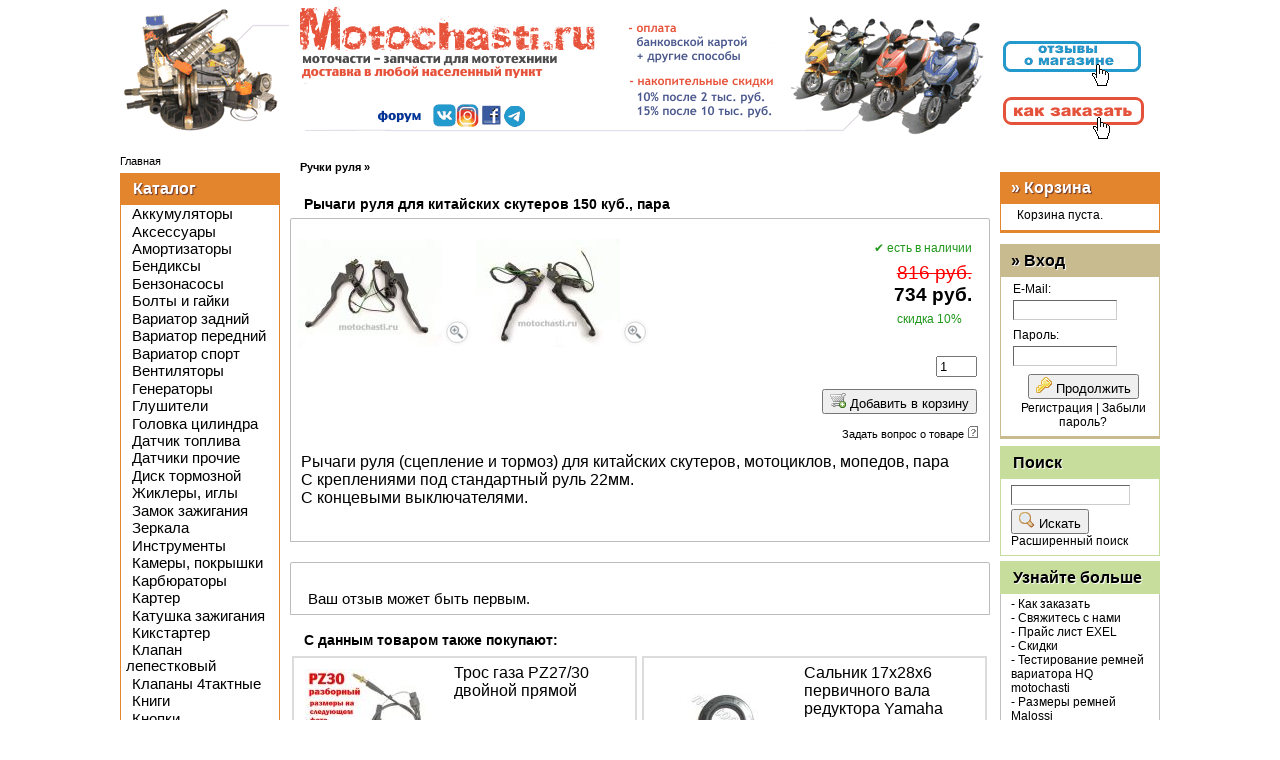

--- FILE ---
content_type: text/html; charset=utf-8
request_url: https://motochasti.ru/rychagi-rulya-dlya-kitajskih-skuterov-para.html
body_size: 11525
content:
<!DOCTYPE html>
<html>
<head>
<meta http-equiv="Content-Type" content="text/html; charset=utf-8" />

<meta name="viewport" content="width=device-width"/>
<link rel="shortcut icon" href="https://motochasti.ru/favicon.ico" type="image/x-icon"/>
<link rel="apple-touch-icon-precomposed" sizes="144x144" href="images/ico/apple-touch-icon-144-precomposed.png"/>
<link rel="apple-touch-icon-precomposed" sizes="114x114" href="images/ico/apple-touch-icon-114-precomposed.png"/>
<link rel="apple-touch-icon-precomposed" sizes="72x72" href="images/ico/apple-touch-icon-72-precomposed.png"/>
<link rel="apple-touch-icon-precomposed" href="images/ico/apple-touch-icon-57-precomposed.png"/>


<meta name="robots" content="index,follow" />

	

<meta property="og:title" content="Рычаги руля для китайских скутеров 150 куб., пара"/>
<meta property="og:description" content="Рычаги руля для китайских скутеров 150 куб., пара"/>
<meta property="og:image" content="https://motochasti.ru/images/product_images/popup_images/1769_0.jpg"/>
<meta property="og:type" content="product"/>
<meta property="og:url" content= "https://motochasti.ru/rychagi-rulya-dlya-kitajskih-skuterov-para.html" />


<title>Рычаги руля для китайских скутеров 150 куб., пара - купить в интернет-магазине</title>
<meta name="description" content="Рычаги руля для китайских скутеров 150 куб., пара" />
<meta name="keywords" content="Рычаги руля для китайских скутеров 150 куб., пара" />
	<base href="https://motochasti.ru/" />
<script type="text/javascript" src="jscript/jquery/jquery.js"></script>
<script type="text/javascript" src="jscript/bootstrap/bootstrap.min.js"></script>

<!-- HTML5 shim, for IE6-8 support of HTML5 elements -->
<!--[if lt IE 9]>
<script type="text/javascript" src="templates/vamshop/javascript/html5.js"></script>
<![endif]--><link rel="stylesheet" type="text/css" href="templates/vamshop/stylesheet.css" />
<link rel="canonical" href="https://motochasti.ru/rychagi-rulya-dlya-kitajskih-skuterov-para.html" />




<script type="text/javascript" src="jscript/jscript_ajax_cart.js"></script>
<link rel="stylesheet" type="text/css" href="jscript/jquery/plugins/colorbox/colorbox.css" media="screen" />
<script type="text/javascript" src="jscript/jquery/plugins/colorbox/jquery.colorbox-min.js"></script>
<script type="text/javascript" src="jscript/jquery/plugins/colorbox/i18n/jquery.colorbox-ru.js"></script>
<script type="text/javascript">
// Make ColorBox responsive
	jQuery.colorbox.settings.maxWidth  = '95%';
	jQuery.colorbox.settings.maxHeight = '95%';

	// ColorBox resize function
	var resizeTimer;
	function resizeColorBox()
	{
		if (resizeTimer) clearTimeout(resizeTimer);
		resizeTimer = setTimeout(function() {
				if (jQuery('#cboxOverlay').is(':visible')) {
						jQuery.colorbox.load(true);
				}
		}, 300);
	}

	// Resize ColorBox when resizing window or changing mobile device orientation
	jQuery(window).resize(resizeColorBox);
	
$(document).ready(function(){
  $(".lightbox").colorbox({rel:"lightbox", title: false});
  $(".iframe").colorbox({iframe:true, width:"720px", height:"540px"});
});
</script>
<script type="text/javascript">
// <![CDATA[
(function($) {$(document).ready(function(){

	var cartbox = $('#divShoppingCart'), addtocart = $('#add_to_cart'), prodimag = $('#img'), prodimag_idle = true;
	if (addtocart.length > 0 && prodimag.length > 0) {
		addtocart.click(function() {
			if (!prodimag_idle) { return false; }
			prodimag_idle = false;
			var p = prodimag.offset();
			$('body').append('<img src="'+prodimag.attr('src')+'" style="left:'+p.left+'px;top:'+p.top+'px;" id="flyimgcart" />');
			p = cartbox.find('.boxcontent').offset();
			p.left += 94;
			p.top += Math.round(cartbox.find('.boxcontent').outerHeight()/2);
			$('body > #flyimgcart:first').animate(
				{'width':'0px','opacity':'0','left':p.left+'px','top':p.top+'px'}, 
				1000, 
				function() {
					$(this).remove();
					prodimag_idle = true;
				});
		});
	}
		
});})($)
// ]]>
</script>
<script type="text/javascript">
// Responsive equal height
// http://codepen.io/micahgodbolt/pen/FgqLc

equalheight = function(container){

var currentTallest = 0,
     currentRowStart = 0,
     rowDivs = new Array(),
     $el,
     topPosition = 0;
 $(container).each(function() {

   $el = $(this);
   $($el).height('auto')
   topPostion = $el.position().top;

   if (currentRowStart != topPostion) {
     for (currentDiv = 0 ; currentDiv < rowDivs.length ; currentDiv++) {
       rowDivs[currentDiv].height(currentTallest);
     }
     rowDivs.length = 0; // empty the array
     currentRowStart = topPostion;
     currentTallest = $el.height();
     rowDivs.push($el);
   } else {
     rowDivs.push($el);
     currentTallest = (currentTallest < $el.height()) ? ($el.height()) : (currentTallest);
  }
   for (currentDiv = 0 ; currentDiv < rowDivs.length ; currentDiv++) {
     rowDivs[currentDiv].height(currentTallest);
   }
 });
}

$(window).load(function() {
  equalheight('.pageItem dl.itemNewProductsDefault');
  equalheight('.pageItem dl.itemCategoriesListing');
});

$(window).resize(function(){
  equalheight('.pageItem dl.itemNewProductsDefault');
  equalheight('.pageItem dl.itemCategoriesListing');
});

</script></head>
<body>

<script>
  (function(i,s,o,g,r,a,m){i['GoogleAnalyticsObject']=r;i[r]=i[r]||function(){
  (i[r].q=i[r].q||[]).push(arguments)},i[r].l=1*new Date();a=s.createElement(o),
  m=s.getElementsByTagName(o)[0];a.async=1;a.src=g;m.parentNode.insertBefore(a,m)
  })(window,document,'script','//www.google-analytics.com/analytics.js','ga');

  ga('create', 'UA-40937998-1', 'auto');
  ga('require', 'displayfeatures');  
  ga('send', 'pageview');

</script>
<!-- Yandex.Metrika counter -->
<script type="text/javascript">
var yaParams = {};
</script>

<div style="display:none;"><script type="text/javascript">
(function(w, c) {
    (w[c] = w[c] || []).push(function() {
        try {
            w.yaCounter41575639 = new Ya.Metrika({id:41575639, enableAll: true,webvisor:true,ut:"noindex",params:window.yaParams||{ }});
        }
        catch(e) { }
    });
})(window, 'yandex_metrika_callbacks');
</script></div>
<script src="//mc.yandex.ru/metrika/watch.js" type="text/javascript" defer="defer"></script>
<noscript><div><img src="//mc.yandex.ru/watch/41575639" style="position:absolute; left:-9999px;" alt="" /></div></noscript>
<!-- /Yandex.Metrika counter -->


<!-- Контейнер -->
<div id="container">

<!-- Шапка -->
<div id="header">
<img src="templates/vamshop/img/logo.png" alt="купить в интернет-магазине"  usemap="#Navigation">
<p>
<map name="Navigation"><area shape="poly" href="http://www.facebook.com/groups/166845700088316/" coords="361,117,361,126,371,126,380,126,380,117,380,107,371,107,361,107"><area shape="poly" href="http://www.motochasty.ru/" coords="244,117,244,126,276,126,307,126,307,117,307,107,276,107,244,107"><area shape="poly" href="https://t.me/motochasti" coords="385,116,385,125,395,125,405,125,405,116,405,106,395,106,385,106"><area shape="poly" href="https://www.instagram.com/motochasti/" coords="337,116,337,125,347,125,356,125,356,116,356,106,347,106,337,106"><area shape="poly" href="http://vkontakte.ru/motochasti_club" coords="313,116,313,125,323,125,332,125,332,116,332,106,323,106,313,106"><area shape="poly" href="/kak-zakazat.html" coords="881,109,881,124,953,124,1025,124,1025,109,1025,93,953,93,881,93"><area alt="розыгрыш призов Моточасти" href="https://market.yandex.ru/shop--motochasti-ru/396171/reviews" shape="poly" coords="878,3,1035,4,1035,87,882,86" /><area href="https://motochasti.ru" shape="poly" coords="17,4,16,89,498,96,493,11" /></map>
</p>
</div>
<!-- /Шапка -->


<!--<div id="menu">-->
<!--<ul>-->
<!--<li><a href="https://motochasti.ru/"><span>Главная</span></a></li>-->



<!---->
<!--<li><a href="https://motochasti.ru/shopping_cart.php"><span>Корзина</span></a></li>-->
<!--<li><a href="https://motochasti.ru/checkout_shipping.php"><span>Оформить</span></a></li>-->
<!---->
<!--<li><a href="https://motochasti.ru/login.php"><span>Вход</span></a></li>-->
<!--    -->
<!--</ul>-->
<!--</div>-->

<!-- Навигация -->
<!-- <div id="navigation">-->
<!-- <span><a href="https://motochasti.ru/ruchki-rulya-skutera.html">Ручки руля</a> &raquo; </span>-->
<!-- </div>-->
<!-- /Навигация -->

<!-- Центр -->
<div id="wrapper">
<div id="content">

<div id="navigation">
<span><a href="https://motochasti.ru/ruchki-rulya-skutera.html">Ручки руля</a> &raquo; </span>
</div>


<div itemscope itemtype="http://schema.org/Product">
<form name="cart_quantity" id="cart_quantity" action="https://motochasti.ru/rychagi-rulya-dlya-kitajskih-skuterov-para.html?action=add_product" method="post" onsubmit="doAddProduct(this); return false;" class="form-inline">
<h1 itemprop="name" class="contentBoxHeading">Рычаги руля для китайских скутеров 150 куб., пара</h1>





<div class="page">
<div class="pagecontent">

<div class="ProductInfoLeft">
<a href="images/product_images/popup_images/1769_0.jpg" title="Рычаги руля для китайских скутеров 150 куб., пара" class="lightbox" rel="group" target="_blank"><img itemprop="image" id="img" src="images/product_images/info_images/1769_0.jpg" alt="Рычаги руля для китайских скутеров 150 куб., пара" /><img src="templates/vamshop/img/zoom.gif" alt="Увеличить" border="0" /></a>


<!-- more images -->
<a href="images/product_images/popup_images/1769_1.jpg" title="Рычаги руля для китайских скутеров 150 куб., пара" class="lightbox" rel="group" target="_blank"><img src="images/product_images/info_images/1769_1.jpg" alt="Рычаги руля для китайских скутеров 150 куб., пара" /><img src="templates/vamshop/img/zoom.gif" alt="Увеличить" border="0"/></a>&nbsp;

<!-- more images eof -->








</div>

<div class="ProductInfoRight">

<!---->









<span class="small-bold-green-text">&#10004; есть в наличии</span>






<p itemprop="offers" itemscope itemtype="http://schema.org/Offer">
<span class="productPrice-my"><span class="productOldPrice"> 816 руб.</span><br /> 734 руб.<br /><span class="small-bold-green-text">скидка 10%</span></span><meta itemprop="price" content="734.4"><meta itemprop="priceCurrency" content="RUB">




<meta itemprop="availability" content="http://schema.org/InStock">


</p>



<!---->

<!-- -->
<!-- <p>-->
<!-- Код товара: 1769-->
<!-- </p>-->
<!-- -->

<!-- повтор скидки -->
<!---->
<!--<p>-->
<!--Скидка:&nbsp;10.00%-->
<!--</p>-->
<!---->



<!-- убрать принт -->

<!--<p>-->
<!--<a class="iframe" target="_blank" href="https://motochasti.ru/print_product_info.php/products_id/1769">Версия для печати</a>&nbsp;<img src="images/icons/buttons/print.png" alt="" />-->
<!--</p>-->





</div>
</div>

<div class="clear"></div>

<p class="CartContentRight">
<input type="text" name="products_qty" value="1" size="3" /> <input type="hidden" name="products_id" value="1769" />
</p>

<!-- кнопка -->
<p class="CartContentRight">
 <span class="button"><button type="submit" id="add_to_cart"><img src="/images/icons/buttons/buy.png" alt="Добавить в корзину" title=" Добавить в корзину " width="16" height="16" />&nbsp;Добавить в корзину</button></span>
</p>


<p align="right" class="small-text">
<a class="iframe" target="_blank" href="https://motochasti.ru/ask_a_question.php/products_id/1769">Задать вопрос о товаре</a>&nbsp;<img src="templates/vamshop/buttons/russian/button_ask_a_question.gif" alt="" />
</p>



<!-- описание -->
<p itemprop="description" class="main-text-my">  <!-- шрифт описания товара -->
Рычаги руля (сцепление и тормоз) для китайских скутеров, мотоциклов, мопедов, пара<br />С креплениями под стандартный руль 22мм.<br />С концевыми выключателями.
</p>








<!-- доп картинки убрал отсюда -->


 <!-- это было сверху над блоком доп картинок -->


















<p>
</p>


<br />




<!--убрал скрипт поделиться-->



<!--убрано продукт добавлен-->
<!---->
<!--<p align="center">-->
<!--Товар был добавлен в наш каталог Суббота, 09 Февраля 2019-->
<!--</p>-->
<!---->

</div>
</div>

</form>




<br />







<div class="page">
<div class="pagecontent">
<p>
Ваш отзыв может быть первым.
</p>
</div>
</div>







<h1>С данным товаром также покупают:</h1>
<div class="page-my"> <!-- ����� ����� -->
<div class="pageItem">
 
<dl class="itemNewProductsDefault"> <!-- ��� �������� ������ -->
<dt class="itemImage">
<a href="https://motochasti.ru/tros-gaza-dvojnoj-pz27-30.html"><img src="images/product_images/thumbnail_images/2061_0.jpg" border="0" alt="Трос газа PZ27/30 двойной прямой" /></a><br /><a class="button" href="https://motochasti.ru/product_info.php/action/buy_now/BUYproducts_id/2061" onclick="doBuyNow('2061','1'); return false;"><span><img src="/images/icons/buttons/buy.png" alt="Купить" title=" Купить " width="12" height="12"  />&nbsp;Купить</span></a>
</dt>
<dd class="itemDescription">
<a href="https://motochasti.ru/tros-gaza-dvojnoj-pz27-30.html">Трос газа PZ27/30 двойной прямой</a>
</dd>

<!---->

<!---->

<dd class="itemDescription2">

</dd>

<dd class="itemDescriptionPrice">
<span class="productOldPrice"> 313 руб.</span><br /> 282 руб.<br /><span class="small-bold-green-text">скидка 10%</span>
</dd>


<dd class="itemDescription">

</dd>


</dl>
           
<dl class="itemNewProductsDefault"> <!-- ��� �������� ������ -->
<dt class="itemImage">
<a href="https://motochasti.ru/salnik-17x28x6-pervichnogo-vala-reduktora-yamaha.html"><img src="images/product_images/thumbnail_images/844_0.jpg" border="0" alt="Сальник 17x28x6 первичного вала редуктора Yamaha" /></a><br /><a class="button" href="https://motochasti.ru/product_info.php/action/buy_now/BUYproducts_id/844" onclick="doBuyNow('844','1'); return false;"><span><img src="/images/icons/buttons/buy.png" alt="Купить" title=" Купить " width="12" height="12"  />&nbsp;Купить</span></a>
</dt>
<dd class="itemDescription">
<a href="https://motochasti.ru/salnik-17x28x6-pervichnogo-vala-reduktora-yamaha.html">Сальник 17x28x6 первичного вала редуктора Yamaha</a>
</dd>

<!---->

<!---->

<dd class="itemDescription2">
взаимозаменяем с 17x28x5,5
</dd>

<dd class="itemDescriptionPrice">
<span class="productOldPrice"> 50 руб.</span><br /> 45 руб.<br /><span class="small-bold-green-text">скидка 10%</span>
</dd>


<dd class="itemDescription">

</dd>


</dl>
           
<dl class="itemNewProductsDefault"> <!-- ��� �������� ������ -->
<dt class="itemImage">
<a href="https://motochasti.ru/sharovaya-opora-nizhnyaya.html"><img src="images/product_images/thumbnail_images/2641_0.jpg" border="0" alt="Шаровая опора нижняя для квадроциклов 110-125сс" /></a><br /><a class="button" href="https://motochasti.ru/product_info.php/action/buy_now/BUYproducts_id/2641" onclick="doBuyNow('2641','1'); return false;"><span><img src="/images/icons/buttons/buy.png" alt="Купить" title=" Купить " width="12" height="12"  />&nbsp;Купить</span></a>
</dt>
<dd class="itemDescription">
<a href="https://motochasti.ru/sharovaya-opora-nizhnyaya.html">Шаровая опора нижняя для квадроциклов 110-125сс</a>
</dd>

<!---->

<!---->

<dd class="itemDescription2">

</dd>

<dd class="itemDescriptionPrice">
<span class="productOldPrice"> 690 руб.</span><br /> 621 руб.<br /><span class="small-bold-green-text">скидка 10%</span>
</dd>


<dd class="itemDescription">

</dd>


</dl>
           
<dl class="itemNewProductsDefault"> <!-- ��� �������� ������ -->
<dt class="itemImage">
<a href="https://motochasti.ru/sharovaya-opora-nizhnyaya999.html"><img src="images/product_images/thumbnail_images/2647_0.jpg" border="0" alt="Шаровая опора нижняя Hisun, Stels, Leopard 450/500/700/800" /></a><br /><a class="button" href="https://motochasti.ru/product_info.php/action/buy_now/BUYproducts_id/2647" onclick="doBuyNow('2647','1'); return false;"><span><img src="/images/icons/buttons/buy.png" alt="Купить" title=" Купить " width="12" height="12"  />&nbsp;Купить</span></a>
</dt>
<dd class="itemDescription">
<a href="https://motochasti.ru/sharovaya-opora-nizhnyaya999.html">Шаровая опора нижняя Hisun, Stels, Leopard 450/500/700/800</a>
</dd>

<!---->

<!---->

<dd class="itemDescription2">

</dd>

<dd class="itemDescriptionPrice">
<span class="productOldPrice"> 750 руб.</span><br /> 675 руб.<br /><span class="small-bold-green-text">скидка 10%</span>
</dd>


<dd class="itemDescription">

</dd>


</dl>
           
<dl class="itemNewProductsDefault"> <!-- ��� �������� ������ -->
<dt class="itemImage">
<a href="https://motochasti.ru/sharovaya-opora-nizhnyaya66654.html"><img src="images/product_images/thumbnail_images/2648_0.jpg" border="0" alt="Шаровая опора передняя верхняя 32мм ATV 450/500/700/800" /></a><br /><a class="button" href="https://motochasti.ru/product_info.php/action/buy_now/BUYproducts_id/2648" onclick="doBuyNow('2648','1'); return false;"><span><img src="/images/icons/buttons/buy.png" alt="Купить" title=" Купить " width="12" height="12"  />&nbsp;Купить</span></a>
</dt>
<dd class="itemDescription">
<a href="https://motochasti.ru/sharovaya-opora-nizhnyaya66654.html">Шаровая опора передняя верхняя 32мм ATV 450/500/700/800</a>
</dd>

<!---->

<!---->

<dd class="itemDescription2">

</dd>

<dd class="itemDescriptionPrice">
<span class="productOldPrice"> 750 руб.</span><br /> 675 руб.<br /><span class="small-bold-green-text">скидка 10%</span>
</dd>


<dd class="itemDescription">

</dd>


</dl>
           
<dl class="itemNewProductsDefault"> <!-- ��� �������� ������ -->
<dt class="itemImage">
<a href="https://motochasti.ru/kamera-3x10-butil.html"><img src="images/product_images/thumbnail_images/1134_0.jpg" border="0" alt="Камера 3.00-10" /></a><br /><a class="button" href="https://motochasti.ru/product_info.php/action/buy_now/BUYproducts_id/1134" onclick="doBuyNow('1134','1'); return false;"><span><img src="/images/icons/buttons/buy.png" alt="Купить" title=" Купить " width="12" height="12"  />&nbsp;Купить</span></a>
</dt>
<dd class="itemDescription">
<a href="https://motochasti.ru/kamera-3x10-butil.html">Камера 3.00-10</a>
</dd>

<!---->

<!--<dd class="itemDescription"><p>Рейтинг: 5.00, Отзывы: 1</p></dd>-->

<dd class="itemDescription2">

</dd>

<dd class="itemDescriptionPrice">
<span class="productOldPrice"> 432 руб.</span><br /> 389 руб.<br /><span class="small-bold-green-text">скидка 10%</span>
</dd>


<dd class="itemDescription">

</dd>


</dl>
           
<dl class="itemNewProductsDefault"> <!-- ��� �������� ������ -->
<dt class="itemImage">
<a href="https://motochasti.ru/piloty-dlya-sharoshek-pod-napravlyayushchie-klapanov-4-i-4-5-mm.html"><img src="images/product_images/thumbnail_images/2676_0.jpg" border="0" alt="Пилоты для шарошек под направляющие клапанов 4 и 4,5 мм" /></a><br /><a class="button" href="https://motochasti.ru/product_info.php/action/buy_now/BUYproducts_id/2676" onclick="doBuyNow('2676','1'); return false;"><span><img src="/images/icons/buttons/buy.png" alt="Купить" title=" Купить " width="12" height="12"  />&nbsp;Купить</span></a>
</dt>
<dd class="itemDescription">
<a href="https://motochasti.ru/piloty-dlya-sharoshek-pod-napravlyayushchie-klapanov-4-i-4-5-mm.html">Пилоты для шарошек под направляющие клапанов 4 и 4,5 мм</a>
</dd>

<!---->

<!---->

<dd class="itemDescription2">

</dd>

<dd class="itemDescriptionPrice">
<span class="productOldPrice"> 850 руб.</span><br /> 765 руб.<br /><span class="small-bold-green-text">скидка 10%</span>
</dd>


<dd class="itemDescription">

</dd>


</dl>
           
<dl class="itemNewProductsDefault"> <!-- ��� �������� ������ -->
<dt class="itemImage">
<a href="https://motochasti.ru/kamera-300-18-butil.html"><img src="images/product_images/thumbnail_images/1909_0.jpg" border="0" alt="Камера 3.00-18" /></a><br /><a class="button" href="https://motochasti.ru/product_info.php/action/buy_now/BUYproducts_id/1909" onclick="doBuyNow('1909','1'); return false;"><span><img src="/images/icons/buttons/buy.png" alt="Купить" title=" Купить " width="12" height="12"  />&nbsp;Купить</span></a>
</dt>
<dd class="itemDescription">
<a href="https://motochasti.ru/kamera-300-18-butil.html">Камера 3.00-18</a>
</dd>

<!---->

<!---->

<dd class="itemDescription2">

</dd>

<dd class="itemDescriptionPrice">
<span class="productOldPrice"> 468 руб.</span><br /> 421 руб.<br /><span class="small-bold-green-text">скидка 10%</span>
</dd>


<dd class="itemDescription">

</dd>


</dl>
           
<dl class="itemNewProductsDefault"> <!-- ��� �������� ������ -->
<dt class="itemImage">
<a href="https://motochasti.ru/karbyurator-pz20.html"><img src="images/product_images/thumbnail_images/2466_0.jpg" border="0" alt="Карбюратор PZ20" /></a><br /><a class="button" href="https://motochasti.ru/product_info.php/action/buy_now/BUYproducts_id/2466" onclick="doBuyNow('2466','1'); return false;"><span><img src="/images/icons/buttons/buy.png" alt="Купить" title=" Купить " width="12" height="12"  />&nbsp;Купить</span></a>
</dt>
<dd class="itemDescription">
<a href="https://motochasti.ru/karbyurator-pz20.html">Карбюратор PZ20</a>
</dd>

<!---->

<!---->

<dd class="itemDescription2">

</dd>

<dd class="itemDescriptionPrice">
<span class="productOldPrice"> 1,450 руб.</span><br /> 1,305 руб.<br /><span class="small-bold-green-text">скидка 10%</span>
</dd>


<dd class="itemDescription">

</dd>


</dl>
           
<dl class="itemNewProductsDefault"> <!-- ��� �������� ������ -->
<dt class="itemImage">
<a href="https://motochasti.ru/rele-elektrostartera-suzuki-address-sepia.html"><img src="images/product_images/thumbnail_images/685_0.jpg" border="0" alt="Реле электростартера honda dio, suzuki address, yamaha jog" /></a><br /><a class="button" href="https://motochasti.ru/product_info.php/action/buy_now/BUYproducts_id/685" onclick="doBuyNow('685','1'); return false;"><span><img src="/images/icons/buttons/buy.png" alt="Купить" title=" Купить " width="12" height="12"  />&nbsp;Купить</span></a>
</dt>
<dd class="itemDescription">
<a href="https://motochasti.ru/rele-elektrostartera-suzuki-address-sepia.html">Реле электростартера honda dio, suzuki address, yamaha jog</a>
</dd>

<!---->

<!--<dd class="itemDescription"><p>Рейтинг: 4.50, Отзывы: 2</p></dd>-->

<dd class="itemDescription2">
12 вольт, 50 Ампер
</dd>

<dd class="itemDescriptionPrice">
<span class="productOldPrice"> 320 руб.</span><br /> 288 руб.<br /><span class="small-bold-green-text">скидка 10%</span>
</dd>


<dd class="itemDescription">

</dd>


</dl>
           

<div class="clear"></div>
</div>

</div>


	




</div>
</div>
<!-- /Центр -->

<!-- Левая колонка -->
<div id="left">

<div class="mainpageurl2"><if><a href="https://motochasti.ru/">Главная</a></if></div>



<!-- Бокс разделы -->
<div id="boxCategories">
<h5>Каталог</h5>

<div id="categoriesBoxMenu">
<ul id="CatNavi"><li class="CatLevel0"><a href="https://motochasti.ru/akkumulyator-dlya-skutera.html">Аккумуляторы</a></li><li class="CatLevel0"><a href="https://motochasti.ru/aksessuary-dlya-skutera.html">Аксессуары</a></li><li class="CatLevel0"><a href="https://motochasti.ru/amortizator-scootera.html">Амортизаторы</a></li><li class="CatLevel0"><a href="https://motochasti.ru/bendiksy11.html">Бендиксы</a></li><li class="CatLevel0"><a href="https://motochasti.ru/benzonasos.html">Бензонасосы</a></li><li class="CatLevel0"><a href="https://motochasti.ru/gajki-i-shajby.html">Болты и гайки</a></li><li class="CatLevel0"><a href="https://motochasti.ru/variator-zadnij.html">Вариатор задний</a></li><li class="CatLevel0"><a href="https://motochasti.ru/variator.html">Вариатор передний</a></li><li class="CatLevel0"><a href="https://motochasti.ru/variator-sportivnyi.html">Вариатор спорт</a></li><li class="CatLevel0"><a href="https://motochasti.ru/ventilyator.html">Вентиляторы</a></li><li class="CatLevel0"><a href="https://motochasti.ru/generator.html">Генераторы</a></li><li class="CatLevel0"><a href="https://motochasti.ru/glushitel-dlya-skutera.html">Глушители</a></li><li class="CatLevel0"><a href="https://motochasti.ru/golovka-tsilindra-skuterov.html">Головка цилиндра</a></li><li class="CatLevel0"><a href="https://motochasti.ru/datchik-topliva.html">Датчик топлива</a></li><li class="CatLevel0"><a href="https://motochasti.ru/datchiki-prochie.html">Датчики прочие</a></li><li class="CatLevel0"><a href="https://motochasti.ru/disk-tormoznoj.html">Диск тормозной</a></li><li class="CatLevel0"><a href="https://motochasti.ru/zhiklery-igly.html">Жиклеры, иглы</a></li><li class="CatLevel0"><a href="https://motochasti.ru/zamok-zazhiganiya.html">Замок зажигания</a></li><li class="CatLevel0"><a href="https://motochasti.ru/zerkala-dlya-skutera.html">Зеркала</a></li><li class="CatLevel0"><a href="https://motochasti.ru/instrumenty-dlya-remonta-skutera.html">Инструменты</a></li><li class="CatLevel0"><a href="https://motochasti.ru/kamery-pokryshki-dlya-skutera.html">Камеры, покрышки</a></li><li class="CatLevel0"><a href="https://motochasti.ru/karbyurator-skutera.html">Карбюраторы</a></li><li class="CatLevel0"><a href="https://motochasti.ru/kryshka-kartera-skutera.html">Картер</a></li><li class="CatLevel0"><a href="https://motochasti.ru/katushka-skutera.html">Катушка зажигания</a></li><li class="CatLevel0"><a href="https://motochasti.ru/kikstarter-skutera.html">Кикстартер</a></li><li class="CatLevel0"><a href="https://motochasti.ru/klapan-lepestkovyj-skutera.html">Клапан лепестковый</a></li><li class="CatLevel0"><a href="https://motochasti.ru/klapany-4taktnye.html">Клапаны 4тактные</a></li><li class="CatLevel0"><a href="https://motochasti.ru/kniga--remont-i-obsluzhivanie-skutera.html">Книги</a></li><li class="CatLevel0"><a href="https://motochasti.ru/knopki-skutera.html">Кнопки</a></li><li class="CatLevel0"><a href="https://motochasti.ru/kolenval-skutera.html">Коленвалы</a></li><li class="CatLevel0"><a href="https://motochasti.ru/kollektor-skutera.html">Коллектор</a></li><li class="CatLevel0"><a href="https://motochasti.ru/kolodki-tormoznye-skutera.html">Колодки тормозные</a></li><li class="CatLevel0"><a href="https://motochasti.ru/koltsa-porshnevye-skutera.html">Кольца поршневые</a></li><li class="CatLevel0"><a href="https://motochasti.ru/kommutator-dlya-skutera.html">Коммутаторы</a></li><li class="CatLevel0"><a href="https://motochasti.ru/kran-toplivnyj-skutera.html">Кран топливный</a></li><li class="CatLevel0"><a href="https://motochasti.ru/kryshki-korpusa.html">Крышки, корпуса</a></li><li class="CatLevel0"><a href="https://motochasti.ru/lampochki-skutera.html">Лампочки</a></li><li class="CatLevel0"><a href="https://motochasti.ru/lyagushki-tormoznoj-mashinki.html">Лягушки</a></li><li class="CatLevel0"><a href="https://motochasti.ru/maslyanyj-nasos-skutera.html">Масляный насос</a></li><li class="CatLevel0"><a href="https://motochasti.ru/naklejki-na-skuter.html">Наклейки на скутер</a></li><li class="CatLevel0"><a href="https://motochasti.ru/bendiks.html">Обгонные муфты</a></li><li class="CatLevel0"><a href="https://motochasti.ru/palets-porshnya-skutera.html">Палец поршня</a></li><li class="CatLevel0"><a href="https://motochasti.ru/index.php/cat/c97_Povorotniki.html">Поворотники</a></li><li class="CatLevel0"><a href="https://motochasti.ru/podshipniki-dlya-skutera.html">Подшипники</a></li><li class="CatLevel0"><a href="https://motochasti.ru/porshen-dlya-skutera-i-mototsikla.html">Поршень 2 такт</a></li><li class="CatLevel0"><a href="https://motochasti.ru/porshen-dlya-skutera-i-mototsikla-4tact.html">Поршень 4 такт</a></li><li class="CatLevel0"><a href="https://motochasti.ru/predohraniteli-dlya-skutera.html">Предохранители</a></li><li class="CatLevel0"><a href="https://motochasti.ru/index.php/cat/c71_Probki--kryshki.html">Пробки, крышки</a></li><li class="CatLevel0"><a href="https://motochasti.ru/prokladki-skutera-mototsikla.html">Прокладки</a></li><li class="CatLevel0"><a href="https://motochasti.ru/pruzhiny-skutera-mototsikla.html">Пружины</a></li><li class="CatLevel0"><a href="https://motochasti.ru/razem-shteker.html">Разъемы, штекеры</a></li><li class="CatLevel0"><a href="https://motochasti.ru/raspredval-skutera.html">Распредвалы</a></li><li class="CatLevel0"><a href="https://motochasti.ru/rele-povorota-skutera.html">Реле поворота</a></li><li class="CatLevel0"><a href="https://motochasti.ru/rele-startera.html">Реле стартера</a></li><li class="CatLevel0"><a href="https://motochasti.ru/releregulyator-skutera.html">Реле-регулятор</a></li><li class="CatLevel0"><a href="https://motochasti.ru/remen-variatora-skutera.html">Ремень вариатора</a></li><li class="CatLevel0"><a href="https://motochasti.ru/roliki-variatora-skutera.html">Ролики вариатора</a></li><li class="CatLevel0 Current"><a href="https://motochasti.ru/ruchki-rulya-skutera.html">Ручки руля</a></li><li class="CatLevel0"><a href="https://motochasti.ru/sajlentblok-skutera.html">Сайлентблоки</a></li><li class="CatLevel0"><a href="https://motochasti.ru/salniki-vilki-pylniki-perednej-vilki.html">Сальники вилки</a></li><li class="CatLevel0"><a href="https://motochasti.ru/salniki-dvigatelya-skutera.html">Сальники двигателя</a></li><li class="CatLevel0"><a href="https://motochasti.ru/salnik-klapana--maslosemnye-kolpachki.html">Сальники клапана</a></li><li class="CatLevel0"><a href="https://motochasti.ru/svecha-zazhiganiya-skutera.html">Свеча зажигания</a></li><li class="CatLevel0"><a href="https://motochasti.ru/signalizatsii-dlya-skutera.html">Сигнализации для скутера</a></li><li class="CatLevel0"><a href="https://motochasti.ru/spidometr-skutera.html">Спидометр</a></li><li class="CatLevel0"><a href="https://motochasti.ru/stseplenie.html">Сцепление</a></li><li class="CatLevel0"><a href="https://motochasti.ru/tormoz-diskovyj-skutera.html">Тормоз дисковый</a></li><li class="CatLevel0"><a href="https://motochasti.ru/tros-gaza-skutera.html">Трос газа</a></li><li class="CatLevel0"><a href="https://motochasti.ru/tros-spidometra-skutera.html">Трос спидометра</a></li><li class="CatLevel0"><a href="https://motochasti.ru/tros-stsepleniya-skutera.html">Трос сцепления</a></li><li class="CatLevel0"><a href="https://motochasti.ru/tros-tormoza-na-skuter.html">Трос тормоза</a></li><li class="CatLevel0"><a href="https://motochasti.ru/tyuning-skutera.html">Тюнинг</a></li><li class="CatLevel0"><a href="https://motochasti.ru/fary-dlya-skuterov.html">Фары</a></li><li class="CatLevel0"><a href="https://motochasti.ru/filtry-dlya-skutera.html">Фильтры</a></li><li class="CatLevel0"><a href="https://motochasti.ru/tsepi-zvezdy-skutera.html">Цепи, звезды</a></li><li class="CatLevel0"><a href="https://motochasti.ru/tspg-skutera.html">ЦПГ поршневые</a></li><li class="CatLevel0"><a href="https://motochasti.ru/chehly-sideniya-skutera.html">Чехлы сидения</a></li><li class="CatLevel0"><a href="https://motochasti.ru/sharovye.html">Шаровые</a></li><li class="CatLevel0"><a href="https://motochasti.ru/shatun-kolenvala-skutera.html">Шатун коленвала</a></li><li class="CatLevel0"><a href="https://motochasti.ru/shesterni-reduktora-skutera.html">Шестерни редуктора</a></li><li class="CatLevel0"><a href="https://motochasti.ru/shlemy.html">Шлемы</a></li><li class="CatLevel0"><a href="https://motochasti.ru/elektroklapan-dlya-skutera.html">Электроклапан</a></li><li class="CatLevel0"><a href="https://motochasti.ru/elektrostarter-na-skuter.html">Электростартер</a></li><li class="CatLevel0"><a href="https://motochasti.ru/zapchasti-dlya-elektro-skuterov.html">Запчасти для электро скутеров</a></li></ul>
</div>

</div>
<!-- /Бокс разделы -->





<!-- Бокс отзывы -->
<div id="boxReviews">
<h5>Отзывы</h5>

<div id="boxReviewsContent">
<p><a href="https://motochasti.ru/product_reviews_write.php/info/p1769_Rychagi-rulya-dlya-kitaiskih-skuterov-150-kub---para.html"><img src="templates/vamshop/img/box_write_review.gif" alt="Написать отзыв" title=" Написать отзыв " width="70" height="50" /></a></p><p><a href="https://motochasti.ru/product_reviews_write.php/info/p1769_Rychagi-rulya-dlya-kitaiskih-skuterov-150-kub---para.html">Оставить отзыв!</a></p>
</div>

</div>
<!-- /Бокс отзывы -->




<!-- Бокс статьи -->
<div id="boxArticles">
<h5>Статьи</h5>

<div id="boxArticlesContent">
<li><a href="https://motochasti.ru/articles_new.php">Новые статьи</a> (0)</li>
<li><a href="https://motochasti.ru/articles.php">Все статьи</a> (115)</li>
<li class="topic-0"><a href="https://motochasti.ru/video-po-remontu-skuterov.html">Видео по ремонту скутеров</a>&nbsp;(17)</li><li class="topic-0"><a href="https://motochasti.ru/poleznaya-informatsiya-po-skuteram.html">Полезная информация по скутерам</a>&nbsp;(17)</li><li class="topic-0"><a href="https://motochasti.ru/remont-skuterov.html">Ремонт скутеров</a>&nbsp;(38)</li><li class="topic-0"><a href="https://motochasti.ru/rukovodstva-i-manualy-dlya-skuter.html">Руководства и мануалы для скутер</a>&nbsp;(1)</li><li class="topic-0"><a href="https://motochasti.ru/tablitsy-kodov-skuterov.html">Таблицы кодов скутеров</a>&nbsp;(3)</li><li class="topic-0"><a href="https://motochasti.ru/tyuning-i-modifikatsiya-skuterov.html">Тюнинг и модификация скутеров</a>&nbsp;(4)</li><li class="topic-0"><a href="https://motochasti.ru/ustrojstvo-skutera.html">Устройство скутера</a>&nbsp;(6)</li><li class="topic-0"><a href="https://motochasti.ru/elektroshemy-skuterov.html">Электросхемы скутеров</a>&nbsp;(29)</li>
</div>

</div>
<!-- /Бокс статьи -->



</div>
<!-- /Левая колонка -->

<!-- Правая колонка -->

<div id="right">

<!-- личный кабинет -->
<div class="mainpageurl2">

&nbsp;&nbsp;&nbsp;&nbsp;&nbsp;&nbsp;&nbsp;&nbsp;&nbsp;&nbsp;&nbsp;&nbsp;&nbsp;&nbsp;&nbsp;&nbsp;&nbsp;

<!-- вход-выход -->

<!--<if><a href="https://motochasti.ru/login.php">Вход</a></if>-->
</div>






<!-- Бокс корзина -->
<div id="divShoppingCart">
<div id="boxCart">
<div class="boxheader">
<p>&nbsp;&raquo;&nbsp;<a href="https://motochasti.ru/shopping_cart.php">Корзина</a></p>
</div>
<div class="boxcontent">

 <!-- Пустая корзина --> 
<p>
Корзина пуста.
</p>

</div>
</div>
</div>
<!-- /Бокс корзина -->


<!-- Бокс вход -->
<div id="boxLogin">
<div class="boxheader">
<p>&nbsp;&raquo;&nbsp;Вход</p>
</div>
<div class="boxcontent">

<form id="loginbox" method="post" action="https://motochasti.ru/login.php/action/process">
<p>
E-Mail:
</p>
<p class="loginform">
<input type="text" name="email_address" />
</p>
<p>
Пароль:
</p>
<p class="loginform">
<input type="password" name="password" />
</p>
<p class="LoginContentCenter">
<span class="button"><button type="submit" class="button16"><img src="/images/icons/buttons/login.png" alt="Продолжить" title=" Продолжить " width="16" height="16" />&nbsp;Продолжить</button></span>
</p>
</form>
<p class="LoginContentCenter">
<a href="https://motochasti.ru/create_account.php">Регистрация</a> | <a href="https://motochasti.ru/password_double_opt.php">Забыли пароль?</a>
</p>

</div>
</div>
<!-- /Бокс вход -->

<!-- Бокс поиск -->
<div id="boxSearch">
<h5><a href="https://motochasti.ru/advanced_search.php">Поиск</a></h5>

<div id="boxSearchContent">
<form name="quick_find" id="quick_find" action="https://motochasti.ru/advanced_search_result.php" method="get">
<p class="searchboxform"><input type="text" name="keywords" id="quick_find_keyword" /></p>
<div class="ajaxQuickFind" id="ajaxQuickFind" style="text-align: left;"></div>
<span class="button"><button type="submit" class="button16"><img src="/images/icons/buttons/search.png" alt="Искать" title=" Искать " width="16" height="16" />&nbsp;Искать</button></span>
</form>
<script type="text/javascript">
// <![CDATA[

$(document).ready(function(){

  $("#quick_find_keyword").keyup(function(){
      var searchString = $("#quick_find_keyword").val(); 
      $.ajax({
      	url: "index_ajax.php",             
      	dataType : "html",
      	type: "POST",
      	data: "q=includes/modules/ajax/ajaxQuickFind.php&keywords="+searchString,
      	success: function(msg){$("#ajaxQuickFind").html(msg);}            
 });     
                           
                           
   });


})


// ]]>
</script>
<p><a href="https://motochasti.ru/advanced_search.php"> Расширенный поиск</a></p>
</div>
</div>
<!-- /Бокс поиск -->


<!-- ���� ������� -->
<div id="boxContent">
<h5>Узнайте больше</h5>

<div id="boxContentContent">  
<ul>
  
<li><a href="https://motochasti.ru/kak-zakazat.html">- Как заказать</a></li>
<li><a href="https://motochasti.ru/svyazhites-s-nami.html">- Свяжитесь с нами</a></li>
<li><a href="https://motochasti.ru/pricexls.php">- Прайс лист EXEL</a></li>
<li><a href="https://motochasti.ru/skidki.html">- Скидки</a></li>
<li><a href="https://motochasti.ru/testirovanie-remney-motochasti.html">- Тестирование ремней вариатора HQ motochasti</a></li>
<li><a href="https://motochasti.ru/razmeri-remnei-malossi.html">- Размеры ремней Malossi</a></li>
<li><a href="https://motochasti.ru/podkluchenie-kommutatora-skutera.html">- Подключение коммутатора скутера</a></li>
<li><a href="https://motochasti.ru/commutators.htm">- Подбор коммутаторов</a></li>
<li><a href="https://motochasti.ru/zamena-porshnya-obkatka.html">- Замена поршня и обкатка скутера!</a></li>
<li><a href="https://motochasti.ru/tablitsa-podbora-porshnja.html">-Таблица подбора поршня скутера</a></li>


</ul>
</div>


</div>
<!-- /���� ������� -->


<!-- Бокс вопросы и ответы -->
<div id="boxFaq">
<h5><a href="https://motochasti.ru/faq.php">Вопросы</a></h5>

<div class="boxFaqContent">
<p><a href="https://motochasti.ru/faq.php/faq_id/11/question/U-menya-byla-skidka--teper-ee-net">У меня была скидка, теперь ее нет</a></p>
<p></p>
</div>
 <div class="boxFaqContent">
<p><a href="https://motochasti.ru/faq.php/faq_id/10/question/Kak-bystro-otpravyat-moi-zakaz-">Как быстро отправят мой заказ?</a></p>
<p></p>
</div>
 <div class="boxFaqContent">
<p><a href="https://motochasti.ru/faq.php/faq_id/9/question/Kakoi-sposob-dostavki-vybrat-">Какой способ доставки выбрать?</a></p>
<p></p>
</div>
 <div class="boxFaqContent">
<p><a href="https://motochasti.ru/faq.php/faq_id/8/question/Kak-ya-uznayu-chto-zakaz-prishel-">Как я узнаю что заказ пришел?</a></p>
<p></p>
</div>
 <div class="boxFaqContent">
<p><a href="https://motochasti.ru/faq.php/faq_id/7/question/Kakie-garantii-">Какие гарантии?</a></p>
<p></p>
</div>
 <div class="boxFaqContent">
<p><a href="https://motochasti.ru/faq.php/faq_id/6/question/Mozhno-li-vernut-tovar-">Можно ли вернуть товар?</a></p>
<p></p>
</div>
 <div class="boxFaqContent">
<p><a href="https://motochasti.ru/faq.php/faq_id/3/question/Ya-sdelal-zakaz-no-nichego-ne-prishlo---">Я сделал заказ но ничего не пришло...</a></p>
<p></p>
</div>
 <div class="boxFaqContent">
<p><a href="https://motochasti.ru/faq.php/faq_id/2/question/Gde-vy-nahodites-">Где вы находитесь?</a></p>
<p></p>
</div>
   

</div>
<!-- /Бокс вопросы и ответы -->



<!-- Бокс новинки -->
<div id="boxWhatsNew">
<h5><a href="https://motochasti.ru/products_new.php">Новинки</a></h5>

<div id="boxWhatsNewContent">
<p>
<a href="https://motochasti.ru/klapany-yx125-yx140-yx150-5-dlya-pitbajka-23-27mm.html"><img src="images/product_images/thumbnail_images/2812_0.jpg" alt="Клапаны YX125, YX140, YX150-5 для питбайка - 23/27мм" title="Клапаны YX125, YX140, YX150-5 для питбайка - 23/27мм" /></a>
</p>

<p>
<a href="https://motochasti.ru/klapany-yx125-yx140-yx150-5-dlya-pitbajka-23-27mm.html">Клапаны YX125, YX140, YX150-5 для питбайка - 23/27мм</a>
</p>


<p>
<span class="productOldPrice"> 450 руб.</span><br /> 405 руб.<br /><span class="small-bold-green-text">скидка 10%</span>
</p>



</div>
</div>
<!-- /Бокс новинки -->









</div>
<!-- /Правая колонка -->

<!-- Низ -->
<div id="footer">
</div>
<!-- /Низ -->

</div>
<!-- /Контейнер -->


<table width="1040" border="0" align="center" cellpadding="0" cellspacing="0" bgcolor="#C9BB90">
  <tr>
    <td width="6%" bgcolor="#FFFFFF">&nbsp;</td>
    <td width="22%" height="50" bgcolor="#FFFFFF">&nbsp;</td>
    <td width="22%" bgcolor="#FFFFFF">&nbsp;</td>
    <td width="22%" bgcolor="#FFFFFF">&nbsp;</td>
    <td width="22%" bgcolor="#FFFFFF">&nbsp;</td>
    <td width="6%" bgcolor="#FFFFFF">&nbsp;</td>
  </tr>
  <tr>
    <td height="130" colspan="6"><img src="/templates/vamshop/img/footer-niz.png" width="1040" align="middle" /></td>
  </tr>
  <tr>
    <td>&nbsp;</td>
    <td align="center"><a href="/kak-zakazat.html">Доставка и оплата</a></td>
    <td align="center"><a href="/svyazhites-s-nami.html">Свяжитесь с нами</a></td>
    <td align="center"><a href="/pricexls.php">Прайс EXEL</a></td>
    <td align="center"><a href="/faq.php">Вопросы и ответы</a></td>
    <td>&nbsp;</td>
  </tr>
  <tr>
    <td>&nbsp;</td>
    <td height="20">&nbsp;</td>
    <td>&nbsp;</td>
    <td>&nbsp;</td>
    <td>&nbsp;</td>
    <td>&nbsp;</td>
  </tr>
  <tr>
    <td>&nbsp;</td>
    <td height="20">&nbsp;</td>
    <td>&nbsp;</td>
    <td>&nbsp;</td>
    <td>&nbsp;</td>
    <td>&nbsp;</td>
  </tr>
  <tr>
    <td>&nbsp;</td>
    <td height="20">&nbsp;</td>
    <td>&nbsp;</td>
    <td>&nbsp;</td>
    <td>&nbsp;</td>
    <td>&nbsp;</td>
  </tr>
  <tr>
    <td>&nbsp;</td>
    <td height="20">&nbsp;</td>
    <td>&nbsp;</td>
    <td>&nbsp;</td>
    <td>&nbsp;</td>
    <td>&nbsp;</td>
  </tr>
  <tr>
    <td height="31" colspan="6" align="center" valign="middle">
    

<!-- Yandex.Metrika informer -->
<a href="https://metrika.yandex.ru/stat/?id=41575639&amp;from=informer"
target="_blank" rel="nofollow"><img src="https://informer.yandex.ru/informer/41575639/3_0_FFFFFFFF_EFEFEFFF_0_pageviews"
style="width:88px; height:31px; border:0;" alt="Яндекс.Метрика" title="Яндекс.Метрика: данные за сегодня (просмотры, визиты и уникальные посетители)" class="ym-advanced-informer" data-cid="41575639" data-lang="ru" /></a>
<!-- /Yandex.Metrika informer -->

<!-- Yandex.Metrika counter -->
<script type="text/javascript">
    (function (d, w, c) {
        (w[c] = w[c] || []).push(function() {
            try {
                w.yaCounter41575639 = new Ya.Metrika({
                    id:41575639,
                    clickmap:true,
                    trackLinks:true,
                    accurateTrackBounce:true,
                    webvisor:true
                });
            } catch(e) { }
        });

        var n = d.getElementsByTagName("script")[0],
            s = d.createElement("script"),
            f = function () { n.parentNode.insertBefore(s, n); };
        s.type = "text/javascript";
        s.async = true;
        s.src = "https://mc.yandex.ru/metrika/watch.js";

        if (w.opera == "[object Opera]") {
            d.addEventListener("DOMContentLoaded", f, false);
        } else { f(); }
    })(document, window, "yandex_metrika_callbacks");
</script>
<noscript><div><img src="https://mc.yandex.ru/watch/41575639" style="position:absolute; left:-9999px;" alt="" /></div></noscript>
<!-- /Yandex.Metrika counter -->


&nbsp;&nbsp;&nbsp;
<!-- ТИЦ-->
<a href="https://yandex.ru/cy?base=0&amp;host=motochasti.ru"><img src="https://www.yandex.ru/cycounter?motochasti.ru" alt="Индекс цитирования Моточасти.ру" width="88" height="31" border="0" /></a>
<!-- END ТИЦ-->  
    
    
    
    </td>
  </tr>
  <tr>
    <td>&nbsp;</td>
    <td height="20">&nbsp;</td>
    <td>&nbsp;</td>
    <td>&nbsp;</td>
    <td>&nbsp;</td>
    <td>&nbsp;</td>
  </tr>
  <tr>
    <td>&nbsp;</td>
    <td height="20">&nbsp;</td>
    <td colspan="2" align="center">МОТОЧАСТИ &#169; 2004-2021 - запчасти для скутера</td>
    <td>&nbsp;</td>
    <td>&nbsp;</td>
  </tr>
  <tr>
    <td>&nbsp;</td>
    <td height="20">&nbsp;</td>
    <td height="24" colspan="2" align="center">&nbsp;



</td>
    <td>&nbsp;</td>
    <td>&nbsp;</td>
  </tr>
</table>

<!-- BEGIN JIVOSITE CODE  -->
<script type='text/javascript'>
(function(){ var widget_id = 'fmFeEp1rJJ';var d=document;var w=window;function l(){var s = document.createElement('script'); s.type = 'text/javascript'; s.async = true;s.src = '//code.jivosite.com/script/widget/'+widget_id; var ss = document.getElementsByTagName('script')[0]; ss.parentNode.insertBefore(s, ss);}if(d.readyState=='complete'){l();}else{if(w.attachEvent){w.attachEvent('onload',l);}else{w.addEventListener('load',l,false);}}})();
</script>
<!--  END JIVOSITE CODE --></body></html>
<script type="text/javascript" src="jscript/magnific/js/magnific.min.js"></script>
<link rel="stylesheet" type="text/css" href="jscript/magnific/css/magnific.css" />
 
<div style="display: none">
    <div id="tovar_in_cart_nexoos_modal" class="nexoos_modal">
        <div class="head_nexoos_modal">Товар в корзине!</div>
        <div class="content_nexoos_modal">
            <div class="grid-25">
                <div class="icon_success">
                    <div class="line tip"></div>
                    <div class="line long"></div>
                </div>
            </div>
            <div class="grid-75">
                <div class="nexoos_mar">
                    <p class="text-center">Товар успешно добавлен в корзину.</p>
                    <p class="text-center">Вы можете перейти к оформлению заказа или продолжить покупки.</p>
                    <div class="clearfix"></div>
                </div>
            </div>
            <div class="clearfix"></div>
        </div>
        <div class="footer_nexoos_modal">
            <div class="two_nexoos_col"><div class="nexoos_but_bottom go_out" onclick="$.magnificPopup.close();">Продолжить покупки</div></div>
            <div class="two_nexoos_col"><a href="shopping_cart.php" class="nexoos_but_bottom go_cart">Перейти в корзину →</a></div>
            <div class="clearfix"></div>
        </div>
    </div>
</div>

--- FILE ---
content_type: text/css
request_url: https://motochasti.ru/templates/vamshop/stylesheet.css
body_size: 6565
content:
html,body
   {
     margin: 0;
     padding: 0;
   }

body
   {
     font: 76% arial,sans-serif;
     background: #ffffff;
   }

img
   {
	  border: 0;
   }

h2, h3
   {
     margin: 0 0 0 0;
     padding: 0 0 0 0;
   }


.mainpageh1-my 
   {
font: 14px Tahoma, Verdana, Arial, sans-serif;   
   }
   

/* ���� ������� ������ � �������� */
a 
   {
     color: #000;
     text-decoration: none;  /* ����� ������������� */
   }

a:hover 
   {
     color: #E3852D;
     text-decoration: none;
   }
/* /���� ������� ������ � �������� */

/* ����� */

div#container
   {
     width: 1040px;
     margin: 0 auto;
   }
   
div#wrapper
   {
     float: left;
     width: 100%;
   }

div#content
   {
     margin: 0 170px; /* ������ ������ �� ������� ������� */

   }

/* /����� */

/* ����� ������� */
div#left
   {
     float: left;
     width: 160px; /* ������ ����� ������� */
     margin-left: -1040px;
     background: #ffffff;
   }
/* /����� ������� */

/* ������ ������� */
div#right
   {
     float: left;
     overflow: auto;
     width: 160px; /* ������ ������ ������� */
     margin-left: -160px;
     background: #ffffff;
   }
/* /������ ������� */

/* ��� */
div#footer
   {
     clear: left;
     width: 100%;
     background: #ffffff;
     border-top: 3px solid #ffffff;
     text-align: center;
     color: #000;
   }
   
div#footer p
   {
     margin: 0;
     padding: 5px 10px;
   }
   
/* /��� */

/* ��������� */
div#navigation
    {
      padding-top: 0.5em;        /* ������ �� ������ ������*/
      padding-bottom: 0.5em;     /* ������ �� ������ �����*/
      padding-left: 10px;
      border-bottom: 0px solid #000;   /* ������ ������*/
      color: #ffffff;
    }

#navigation span 
   {
     display: block;
     font: 11px Tahoma, Verdana, Arial, sans-serif;
     font-weight: bold;
     color: #000;
     padding: 0 0 0 0; 
   }
   
#navigation a
   {
     font: 11px Tahoma, Verdana, Arial, sans-serif;
     font-weight: bold;
     color: #000;
     text-decoration: none;
   }

#navigation a:hover
   {
     font: 11px Tahoma, Verdana, Arial, sans-serif;
     font-weight: bold;
     color: #000;
     text-decoration: none;
   }

#navigation a:visited
   {
     font: 11px Tahoma, Verdana, Arial, sans-serif;
     font-weight: bold;
     color: #000;
     text-decoration: none;
   }   
/* /��������� */
   
/* ��������� �������� */
#content h1 
   {
     display: block;
     font: 14px Tahoma, Verdana, Arial, sans-serif;
     font-weight: bold;
     color: #000;
     margin: 0.5em 0 0 0;
     padding: 0.7em 1em 0.4em 1em;
<!--margin: 0.5em 0 0 0;-->
<!--padding: 0.7em 1em 0.4em 1em;-->
   }


<!--�������-->

.big-text
   {
    font: 22px Tahoma, Verdana, Arial, sans-serif;
   }




#content h1 a 
   {
     color: #000;
     text-decoration: none;
   }
/* /��������� �������� */


/* ����� ������ �� ������� */

.small-text
{
    font: 11px Tahoma, Verdana, Arial, sans-serif; /* ������ ������ � ������ ����� */
    
}


.small-text2
{
    font: 12px Tahoma, Verdana, Arial, sans-serif; /* ������ ������ � ������ ����� */
    
}

.mytext
{
    font: 12px Tahoma, Verdana, Arial, sans-serif; /* ������ ������ � ������ ����� */
    
}


.main-text-my
{
    font: 16px Tahoma, Verdana, Arial, sans-serif;
     text-align: left;
}



.simple-my
{
    font: 44px Tahoma, Verdana, Arial, sans-serif;
     text-align: left;
}


.mainpageurl2
{
    font: 11px Tahoma, Verdana, Arial, sans-serif;
     text-align: left;
     color: #F5F5F5;
     margin: 0 0 0.5em 0;
}

.mainpageurl3
{
    font: 11px Tahoma, Verdana, Arial, sans-serif;
     text-align: right;
     color: #F5F5F5;
     margin: 0 0 0.5em 0;
}
/* ����������� ���� */

/* ��� �������� ������*/
.page-chekout 
   {
     margin: 0em 0em 0.5em 0em;
     padding: 0em 0em 0em 0em;
     background: #fff;
     border-top: 0px #bbbbbb solid;
     border-right: 0px #bbbbbb solid;
     border-left: 0px #bbbbbb solid;
     border-bottom: 0px #bbbbbb solid;
     border-top-left-radius: 2px;
     border-top-right-radius: 2px;
     font: 1.2em Tahoma, Verdana, Arial, sans-serif;
     vertical-align: top;

   }
.page 
   {
     margin: 0 0 0.5em 0;
     padding: 0;
     background: #fff;
     border-top: 1px #bbbbbb solid;
     border-right: 1px #bbbbbb solid;
     border-left: 1px #bbbbbb solid;
     border-bottom: 1px #bbbbbb solid;
     border-top-left-radius: 2px;
     border-top-right-radius: 2px;
   }


.page-my /* ������� ����� �����*/
   {
     margin: 0 0 0.5em 0;
     padding: 0;
     background: #fff;
     border-top: 0px #bbbbbb solid;
     border-right: 0px #bbbbbb solid;
     border-left: 0px #bbbbbb solid;
     border-bottom: 0px #bbbbbb solid;
     border-top-left-radius: 2px;
     border-top-right-radius: 2px;
   }

.itemOdd 
	{
margin: 0em 0em 0.1em 0em;
padding: 0.5em 0.5em 0.5em 0.5em;
		background: transparent;
border: 1px  #DCDCDC  solid;
	}
	
.itemEven 
	{
margin: 0em 0em 0.1em 0em;
padding: 0.5em 0.5em 0.5em 0.5em;
		background: transparent;
border: 1px  #DCDCDC  solid;
	}

.pageItem 
   {

     background: transparent; /* ������� �������� ������ */
     font-size: 12px;
   }
.pageItem2 /* ����� ���������� ��������� */
   {
     background: transparent;
     font-size: 22px;
   }




.page h1, .page p 
   {
     margin: 0 10px;
   }

.page h1 
   {
     font-size: 2em;
     color: #fff;
   }

.page p 
   {
     padding-bottom: 0.5em;
     padding-top: 0.5em;
   }

.page .b1, .page .b2, .page .b3, .page .b4, .page .b1b, .page .b2b, .page .b3b, .page .b4b 
   {
     display: none;
     overflow: hidden;
     font-size: 1px;
   }

.page .b1, .page .b2, .page .b3, .page .b1b, .page .b2b, .page .b3b 
   {
     display: none;
     height: 1px;
   }

.page .b2 
   {
     display: none;
     background: #ffffff;
     border-left: 1px solid #fff;
     border-right: 1px solid #ffffff;
   }

.page .b3 
   {
     display: none;
     background: #ffffff;
     border-left: 1px solid #fff;
     border-right: 1px solid #ffffff;
   }

.page .b4 
   {
     display: none;
     background: #ffffff;
     border-left: 1px solid #fff;
     border-right: 1px solid #ffffff;
   }

.page .b4b 
   {
     display: none;
     background: #ffffff;
     border-left: 1px solid #ffffff;
     border-right: 1px solid #ffffff;
   }

.page .b3b 
   {
     display: none;
     background: #ffffff;
     border-left: 1px solid #ffffff;
     border-right: 1px solid #ffffff;
   }

.page .b2b 
   {
     display: none;
     background: #ffffff;
     border-left: 1px solid #ffffff;
     border-right: 1px solid #ffffff;
   }

.page .b1 
   {
     display: none;
     margin: 0 5px;
     background: #ffffff;
   }

.page .b2, .page .b2b 
   {
     display: none;
     margin: 0 3px;
     border-width: 0 2px;
   }

.page .b3, .page .b3b 
   {
     display: none;
     margin: 0 2px;
   }

.page .b4, .page .b4b 
   {
     display: none;
     height: 2px;
     margin: 0 1px;
   }

.page .b1b 
   {
     display: none;
     margin: 0 5px;
     background: #ffffff;
   }

.pagecontent 
   {
     display: block;
     padding-left: 0.5em;
     padding-right: 0.5em;
     margin: 20px 0 0 0; /* ������ ������ ����������� �������� ������*/
     font: 1.2em Arial, Helvetica, sans-serif;

   }

.pagecontent2 
   {
     display: block;
     padding-left: 0.5em;
     padding-right: 0.5em;
     margin: 20px 0 0 0; /* ������ ������ ����������� �������� ������*/
     font: 16px Arial, Helvetica, sans-serif;

   }




.pagecontentfooter 
   {
     display: block;
     text-align: right;
     margin-top: 0.5em;
     margin-bottom: 0.5em;
     padding: 0.2em;
   }
/* /����������� ���� */

                                                                    /*- ����-�������� ������ */

#menu 
   {
     border-top: 0px solid #000;
     border-bottom: 0px solid #000;
     background: #fff;
	  border-width: 0px;
	  margin-top: 0em;
	  padding-top: 0.8em;
	  padding-bottom: 1em;
   }

#menu ul, #navigation ul li 
   {
	  list-style: none;
	  margin: 0;
   }

#menu ul 
   {
	  text-align: center;
   }

#menu ul li 
   {
	  display: inline;
	  padding: 0 0.3em 0 0.3em;
	  margin: 0;
   }

#menu ul li.last 
   {
	  margin-right: 0;
   }

#menu ul li a 
   {
	  color: #000;                                              /*���� ������ ���� ����*/
     font-weight: bold;
	  padding: 0;
	  text-decoration: none;
   }

#menu ul li a:hover 
   {
	  color: #000;
     font-weight: bold;
     text-decoration: underline; 
   }

#menu ul li.current a 
   {
	  color: #000;
     font-weight: bold;
	  padding: 0;
	  text-decoration: underline;  
   }

#menu ul li a span 
   {
	  padding: 0;
   }

#menu ul li.current a span 
   {
	  padding: 0;
   }

#menu ul li a:hover span 
   {
	  color: #000;
     font-weight: bold;
	  text-decoration: none;
   }

/*\*//*/
#menu ul li a 
   {
	  display: inline-block;
	  white-space: nowrap;
	  width: 1px;
   }

#menu ul 
   {
	  padding-bottom: 0;
	  margin-bottom: -1px;
   }
/**/

/*\*/
* html #menu ul li a 
   {
	  padding: 0;
   }
/**/

/*- /����-�������� ������ */

/*- ����� */

                                                                                                    /*- ���� ������� */
#boxCategories
   {
     text-align: left;
     margin-bottom: 0;
     margin-top: 0em;
     padding-bottom: 0.5em; /* ������ �� ���� �����, �.�. �� ���������� ����� */
    /* font: 12px Tahoma, Verdana, Arial, sans-serif;  ����� ������� */
    
   }

/*- ��������� ����� ������� */
#boxCategories h5 
     {
     display: block;
     font: bold 1.3em/2em Arial, Helvetica, sans-serif;
     color: #fff;
     border-bottom: 1px #e3852d solid;   /* ������ ����#e3852d    #E6523A*/
     background: #e3852d;
     margin: 2px 0 0px 0px;
     padding: 0em 0em 0em 0.8em;                   /*������� ������ �����*/
     text-shadow: 1px 1px 1px #68352b;
   }
/*- /��������� ����� ������� */

/*- ������ �������� */
#categoriesBoxMenu 
   {
     padding: 0 0.1em 0.5em 0em; 
     margin: 0 auto;
     border-right: 1px #e3852d solid;
     border-left: 1px #e3852d solid;
     border-bottom: 3px #e3852d solid;
     background: #fff;
     font: 1.2em Arial, Helvetica, sans-serif;
   }

#categoriesBoxMenu #CatNavi, #CatNavi ul, #CatNavi li 
   { 
     margin: 0; 
     padding: 0; 
     list-style-type: none; 
   }

#categoriesBoxMenu #CatNavi li a
   { 
     width: 95%;
     display: block; 
     padding: 0.1em 0 0 5px;
     color: #000;
     text-indent: 0.4em;
     text-decoration: none;
     margin: 0; 
   }

#categoriesBoxMenu #CatNavi li a:hover
   { 
     color: #f00; 
   }

#categoriesBoxMenu #CatNavi .CatLevel1, 
#categoriesBoxMenu #CatNavi .CatLevel2, 
#categoriesBoxMenu #CatNavi .CatLevel3,
#categoriesBoxMenu #CatNavi .CatLevel4,
#categoriesBoxMenu #CatNavi .CatLevel5,
#categoriesBoxMenu #CatNavi .CatLevel6
   {
     padding-left: 0.5em;
   }

#categoriesBoxMenu #CatNavi .CurrentParent a 
   { 
     font-weight: bold; 
   }

#categoriesBoxMenu #CatNavi li a,
#categoriesBoxMenu #CatNavi .Current li a,
#categoriesBoxMenu #CatNavi .CurrentParent li a,
#categoriesBoxMenu #CatNavi .CurrentParent .Current li a 
   { 
     font-weight: normal; 
   }

#categoriesBoxMenu #CatNavi .Current a,
#categoriesBoxMenu #CatNavi .CurrentParent .Current a 
   { 
     font-weight: bold; 
   }
   
/*- /������ �������� */

/*- /���� ������� */

                                                                                                     /*- ���� ������� */
#boxContent
   {
     text-align: left;
     margin-bottom: 0;
     margin-top: 0;
     padding-bottom: 0.5em; /* ������ �� ���� �����, �.�. �� ���������� ����� */
   }

/*- ��������� ����� ������� */





#boxContent h5       
      {
     display: block;
     font: bold 1.333em/2em Arial, Helvetica, sans-serif; /* ����� ������� ������� */
     color: #000;
     border-bottom: 1px #C7DD9B solid;   /* ������ ���� */
     background: #C7DD9B;
     margin: -1px 0 0px 0px;
     padding: 0em 0em 0em 0.8em;                   /*������� ������ ����� �������*/
     text-shadow: 1px 1px 1px #fff;
   }
/*- /��������� ����� ������� */

/*- ���������� ����� ������� */
#boxContentContent 
   {
     font: 11px Arial, Helvetica, sans-serif; /* �����  */
     padding: 0.3em 0.5em 0.5em 0; 
     margin: 0 auto;
     border-right: 1px #c0c0c0 solid;
     border-left: 1px #c0c0c0 solid;
     border-bottom: 3px #c0c0c0 solid;
     background: #fff;
    
  }

#boxContentContent p 
   {
     
     margin: 0 0 0 0;
     padding-bottom: 0.2em;
  }

#boxContent ul
   {
     
     list-style-type: none;
     text-align: left;
     padding-left: 0em;
     margin: 0 0 0 0;
   }

#boxContent li 
   {
    font:  1.1em Arial, Helvetica, sans-serif; /* ����� ����� ������� !!!*/
	  display: block;
     padding: 0 0 0 10px; 
   }

/*- /���������� ����� ������� */

/*- /���� ������� */

/*- ���� ���������� */
#boxInformation
   {
     text-align: left;
     margin-bottom: 0;
     margin-top: 0;
     padding-bottom: 0.5em; /* ������ �� ���� �����, �.�. �� ���������� ����� */
   }

/*- ��������� ����� ���������� */
#boxInformation h5 
   {
     display: block;
     font: 12px Tahoma, Verdana, Arial, sans-serif;
     font-weight: bold;
     color: #000;
     border-bottom: 1px #bbbbbb solid;
     margin: 0;
     padding: 0.7em 1em 0.4em 1em;
  }
/*- /��������� ����� ���������� */

/*- ���������� ����� ���������� */
#boxInformationContent 
   {
     padding: 0.3em 0.5em 0.5em 0; 
     margin: 0 auto;
     border-right: 1px #bbbbbb solid;
     border-left: 1px #bbbbbb solid;
     border-bottom: 1px #bbbbbb solid;
     background: #fff;
  }

#boxInformationContent p 
   {
     margin: 0 0 0 0;
     padding-bottom: 0.2em;
  }

#boxInformation ul
   {
     list-style-type: none;
     text-align: left;
     padding-left: 0.5em;
     margin: 0 0 0 0;
   }

#boxInformation li {
	display: block;
   font: 11px Tahoma, Verdana, Arial, sans-serif;
   padding: 0 0 0 10px; 
}

/*- /���������� ����� ������� */

/*- /���� ���������� */

                                                                                          /*- ���� ������ */
#boxArticles
   {
     text-align: left;
     margin-bottom: 0;
     margin-top: 0;
     padding-bottom: 0.5em; /* ������ �� ���� �����, �.�. �� ���������� ����� */
     padding-top: 0.5em;      /* ������ ������ */
   }






/*- ��������� ����� ������ */
#boxArticles h5 
   {
      display: block;
     font: bold 1.333em/2em Arial, Helvetica, sans-serif;
     color: #000;
     border-bottom: 1px #c9bb90 solid;   /* ������ ��� ��������� */
     background: #c9bb90;
     margin: 3px 0 0px -1px;
     padding-left: 12px;
     text-shadow: 1px 1px 1px #fff;
  }
/*- /��������� ����� ������ */

/*- ���������� ����� ������ */
#boxArticlesContent 
 {


     list-style-type: none; /* ������� ������� */
     padding: 0.3em 0.5em 0.5em 0.5em; 
     margin: 0 auto;
     border-right: 1px #c9bb90 solid;
     border-left: 1px #c9bb90 solid;
     border-bottom: 1px #c9bb90 solid;
     background: #fff;
       }


#boxArticlesContent p 
   {
     margin: 0 0 0 0;
     padding-bottom: 0.2em;
  }

/*- /���������� ����� ������ */

/*- /���� ������ */

/*- ���� ����� ������ */
#boxArticlesNew
   {
     text-align: left;
     margin-bottom: 0;
     margin-top: 0;
     padding-bottom: 0.5em; /* ������ �� ���� �����, �.�. �� ���������� ����� */
   }

/*- ��������� ����� ����� ������ */
#boxArticlesNew h5 
   {
     display: block;
     font: 12px Tahoma, Verdana, Arial, sans-serif;
     font-weight: bold;
     color: #000;
     border-bottom: 1px #bbbbbb solid;
     margin: 0;
     padding: 0.7em 1em 0.4em 1em;
  }
/*- /��������� ����� ����� ������ */

/*- ���������� ����� ����� ������ */
#boxArticlesNewContent 
   {
     padding: 0.3em 0.5em 0.5em 0.8em; 
     margin: 0 auto;
     border-right: 1px #bbbbbb solid;
     border-left: 1px #bbbbbb solid;
     border-bottom: 1px #bbbbbb solid;
     background: #fff;
  }

#boxArticlesNewContent p 
   {
     margin: 0 0 0 0;
     text-align: left;
  }

/*- /���������� ����� ����� ������ */

/*- /���� ����� ������ */

                                             /*- ���� ������������� ������ */
#boxLastViewed
   {
     text-align: left;
     margin-bottom: 0;
     margin-top: 0;
     padding-bottom: 0.5em; /* ������ �� ���� �����, �.�. �� ���������� ����� */
   }

/*- ��������� ����� ������������� ������ */
#boxLastViewed h5 
   {
    display: block;
     font: bold 1.3em/1.3em Arial, Helvetica, sans-serif;
     color: #000;
     border-bottom: 1px #C7DD9B solid;   /* ������ ���� */
     background: #C7DD9B;
     margin: 3px 0 0px 0px;
     padding: 0.5em 0em 0.3em 0.8em;                   /*������� ������ �����*/
     text-shadow: 1px 1px 1px #fff;
  }
/*- /��������� ����� ������������� ������ */

/*- ���������� ����� ������������� ������ */
#boxLastViewedContent 
   {
     padding: 0.3em 0.5em 0.5em 0.8em; 
     margin: 0 auto;
     border-right: 1px #C7DD9B solid;
     border-left: 1px #C7DD9B solid;
     border-bottom: 3px #C7DD9B solid;
     background: #fff;
     text-align: center;
  }

#boxLastViewedContent p 
   {
     margin: 0 0 0 0;
     padding-bottom: 0.2em;
  }

/*- /���������� ����� ������������� ������ */

/*- /���� ������������� ������ */

/*- ���� ������ */
#boxReviews
   {
     text-align: left;
     margin-bottom: 0;
     margin-top: 0;
     padding-bottom: 0.5em; /* ������ �� ���� �����, �.�. �� ���������� ����� */
   }

/*- ��������� ����� ������ */
#boxReviews h5 
   {
      display: block;
     font: bold 1.333em/2em Arial, Helvetica, sans-serif;
     color: #000;
     border-bottom: 1px #c9bb90 solid;   /* ������ ��� ��������� */
     background: #c9bb90;
     margin: 3px 0 0px -1px;
     padding-left: 12px;
     text-shadow: 1px 1px 1px #fff;
  }
/*- /��������� ����� ������ */

/*- ���������� ����� ������ */
#boxReviewsContent 
   {
     padding: 0.3em 0.5em 0.5em 0.8em; 
     margin: 0 auto;
     border-right: 1px #c9bb90 solid;
     border-left: 1px #c9bb90 solid;
     border-bottom: 1px #c9bb90 solid;
     background: #fff;
     text-align: center;
  }

#boxReviewsContent p 
   {
     margin: 0 0 0 0;
     padding-bottom: 0.2em;
  }

/*- /���������� ����� ������ */

/*- /���� ������ */

/*- ���� ����� */
#boxSearch
   {
     text-align: left;
     margin-bottom: 0;
     margin-top: 0;
     padding-bottom: 0.5em; /* ������ �� ���� �����, �.�. �� ���������� ����� */
   }

/*- ��������� ����� ����� */
#boxSearch h5 
   {
    display: block;
     font: bold 1.333em/2em Arial, Helvetica, sans-serif;
     color: #68352B;
     border-bottom: 1px #C7DD9B solid;   /* ������ ���� */
     background: #C7DD9B;
     margin: 4px 0 0px 0px;
     padding: 0em 0em 0em 0.8em;                   /*������� ������ �����*/
     text-shadow: 1px 1px 1px #fff;
  }
  }

#boxSearch h5 a
   {
     color: #000;
     text-decoration: none;
   }
/*- /��������� ����� ����� */

/*- ���������� ����� ����� */
#boxSearchContent 
   {
     padding: 0.3em 0.5em 0.5em 0.8em; 
     margin: 0 auto;
     border-right: 1px #C7DD9B solid;
     border-left: 1px #C7DD9B solid;
     border-bottom: 1px #C7DD9B solid;
     background: #fff;
  }

#boxSearchContent p 
   {
     margin: 0 0 0 0;
     text-align: left;
  }

/*- /���������� ����� ����� */

/*- ����� ����� ����� */
.searchboxform input {
	width: 80%;
	font-size: 1em;
	border: 1px solid;
	border-color: #666 #ccc #ccc #666;
	padding: 2px;
   margin-top: 0.2em;
   margin-bottom: 0.4em;
}

.searchboxform input:focus, .sffocus, .sffocus {
	background-color: #ffc;
}
/*- /����� ����� ����� */

/*- /���� ����� */

/*- ���� ������ */
#boxSpecials
   {
     text-align: left;
     margin-bottom: 0;
     margin-top: 0;
     padding-bottom: 0.5em; /* ������ �� ���� �����, �.�. �� ���������� ����� */
   }

/*- ��������� ����� ������ */
#boxSpecials h5 
   {
     display: block;
     font: 12px Tahoma, Verdana, Arial, sans-serif;
     font-weight: bold;
     color: #000;
     border-bottom: 1px #bbbbbb solid;
     margin: 0;
     padding: 0.7em 1em 0.4em 1em;
  }

#boxSpecials h5 a
   {
     color: #000;
     text-decoration: none;
   }
/*- /��������� ����� ������ */

/*- ���������� ����� ������ */
#boxSpecialsContent 
   {
     padding: 0.3em 0.5em 0.5em 0.8em; 
     margin: 0 auto;
     border-right: 1px #bbbbbb solid;
     border-left: 1px #bbbbbb solid;
     border-bottom: 1px #bbbbbb solid;
     background: #fff;
     text-align: center;
  }

#boxSpecialsContent p 
   {
     margin: 0 0 0 0;
     padding-bottom: 0.2em;
  }

/*- /���������� ����� ������ */

/*- /���� ������ */

/*- ���� ������������� */
#boxFeatured
   {
     text-align: left;
     margin-bottom: 0;
     margin-top: 0;
     padding-bottom: 0.5em; /* ������ �� ���� �����, �.�. �� ���������� ����� */
   }

/*- ��������� ����� ������������� */
#boxFeatured h5 
    {
    display: block;
     font: bold 1.333em/2em Arial, Helvetica, sans-serif;
     color: #68352B;
     border-bottom: 1px #C7DD9B solid;   /* ������ ���� */
     background: #C7DD9B;
     margin: 4px 0 0px 0px;
     padding: 0em 0em 0em 0.8em;                   /*������� ������ �����*/
     text-shadow: 1px 1px 1px #fff;
  }
  
#boxFeatured h5 a
   {
     color: #000;
     text-decoration: none;
   }
/*- /��������� ����� ������������� */

/*- ���������� ����� ������������� */
#boxFeaturedContent 
   {
     padding: 0.3em 0.5em 0.5em 0.8em; 
     margin: 0 auto;
     border-right: 1px #C7DD9B solid;
     border-left: 1px #C7DD9B solid;
     border-bottom: 1px #C7DD9B solid;
     background: #fff;
     text-align: center;
  }

#boxFeaturedContent p 
   {
     margin: 0 0 0 0;
     padding-bottom: 0.2em;
  }

/*- /���������� ����� ������������� */

/*- /���� ������������� */

                                                  /*- ���� ������� */
#boxWhatsNew
   {
     text-align: left;
     margin-bottom: 0;
     margin-top: 0;
     padding-bottom: 0.5em; /* ������ �� ���� �����, �.�. �� ���������� ����� */
   }

/*- ��������� ����� ������� */
#boxWhatsNew h5 
   {
    display: block;
     font: bold 1.333em/2em Arial, Helvetica, sans-serif;
     color: #68352B;
     border-bottom: 1px #C7DD9B solid;   /* ������ ���� */
     background: #C7DD9B;
     margin: 4px 0 0px 0px;
     padding: 0em 0em 0em 0.8em;                   /*������� ������ �����*/
     text-shadow: 1px 1px 1px #fff;
  }

#boxWhatsNew h5 a
   {
     color: #000;
     text-decoration: none;
   }
/*- /��������� ����� ������� */

/*- ���������� ����� ������� */
#boxWhatsNewContent 
   {
     padding: 0.3em 0.5em 0.5em 0.8em; 
     margin: 0 auto;
     border-right: 1px #bbbbbb solid;
     border-left: 1px #bbbbbb solid;
     border-bottom: 1px #bbbbbb solid;
     background: #fff;
     text-align: center;
  }

#boxWhatsNewContent p 
   {
     margin: 0 0 0 0;
     padding-bottom: 0.2em;
  }

/*- /���������� ����� ������� */

/*- /���� ������� */

/*- ���� ������� */
#boxNews
   {
     text-align: left;
     margin-bottom: 0;
     margin-top: 0;
     padding-bottom: 0.5em; /* ������ �� ���� �����, �.�. �� ���������� ����� */
   }

/*- ��������� ����� ������� */
#boxNews h5 
   {
     display: block;
     font: 12px Tahoma, Verdana, Arial, sans-serif;
     font-weight: bold;
     color: #000;
     border-bottom: 1px #bbbbbb solid;
     margin: 0;
     padding: 0.7em 1em 0.4em 1em;
  }

#boxNews h5 a
   {
     color: #000;
     text-decoration: none;
   }
/*- /��������� ����� ������� */

/*- ���������� ����� ������� */
#boxNews .boxNewsContent 
   {
     padding: 0.3em 0.5em 0.5em 0.8em; 
     margin: 0 auto;
     border-right: 1px #bbbbbb solid;
     border-left: 1px #bbbbbb solid;
     border-bottom: 1px #bbbbbb solid;
     background: #fff;
     text-align: left;
  }

#boxNews .boxNewsContent p 
   {
     margin: 0 0 0 0;
     padding-bottom: 0.2em;
  }

/*- /���������� ����� ������� */

/*- /���� ������� */

/*- ���� ������� � ������ */
#boxFaq
   {
      text-align: left;
     margin-bottom: 0;
     margin-top: 0;
     padding-bottom: 0.5em; /* ������ �� ���� �����, �.�. �� ���������� ����� */
   }

/*- ��������� ����� ������� � ������ */
#boxFaq h5 
   {
      display: block;
     font: bold 1.333em/2em Arial, Helvetica, sans-serif;
     color: #000;
     border-bottom: 1px #c9bb90 solid;   /* ������ ��� ��������� */
     background: #c9bb90;
     margin: 3px 0 0px -1px;
     padding-left: 12px;
     text-shadow: 1px 1px 1px #fff;
  }

#boxFaq h5 a
   {
     color: #000;
     text-decoration: none;
   }
/*- /��������� ����� ������� � ������ */

/*- ���������� ����� ������� � ������ */
#boxFaq .boxFaqContent 
   {
    padding: 0.3em 0.5em 0.5em 10px; 
     margin: 0 auto;
     border-right: 1px #c9bb90 solid;
     border-left: 1px #c9bb90 solid;
     border-bottom: 1px #c9bb90 solid;
     background: #fff;
     text-align: left;
  }

#boxFaq .boxFaqContent p 
   {
     margin: 0 0 0 0;
     padding-bottom: 0.2em;
  }

/*- /���������� ����� ������� � ������ */

/*- /���� ������� � ������ */

                                                                                                                  /*- ���� ������� */

/* ���������� */
#boxCart 
   {
     text-align: left;
     margin-bottom: 0;
     margin-top: 0em;
     padding-bottom: 0.5em; /* ������ �� ���� �����, �.�. �� ���������� ����� */
     font: 12px Tahoma, Verdana, Arial, sans-serif; /* ����� ������� */
   }

#boxCart .top, #boxCart .bottom 
   {
     display: block; 
     background: transparent; 
     font-size: 1px;
   }

/* ����� � ������ */
#boxCart .b1, #boxCart .b2, #boxCart .b3, #boxCart .b4, #boxCart .b5 
   {
     display: block; 
     overflow: hidden; 
     height: 1px; 
     background: #006600; 
     border-left: 1px solid #000; 
     border-right: 1px solid #000;
   }
/* /����� � ������ */

/* ��� � ������ */
#boxCart .b1b, #boxCart .b2b, #boxCart .b3b, #boxCart .b4b, #boxCart .b5b 
   {
     display: none; 
     overflow: hidden; 
     height: 1px; 
     background: #ffffff; 
     border-left: 1px solid #000; 
     border-right: 1px solid #000;
   }
/* /��� � ������ */

#boxCart .b1, #boxCart .b1b
   {
     display: none; 
     margin: 0 5px; 
     background: #000;
   }

#boxCart .b2, #boxCart .b2b
   {
     display: none; 
     margin: 0 4px;
   }

#boxCart .b3, #boxCart .b3b 
   {
     display: none; 
     margin: 0 3px;
   }

#boxCart .b4, #boxCart .b4b 
   {
     display: none; 
     margin: 0 2px;
   }

#boxCart .b5, #boxCart .b5b 
   {
     display: none; 
     margin: 0 1px;
   }

#boxCart .boxheader   /* ������� ��������� */
   {
     display: block;
     font: bold 1.333em/2em Arial, Helvetica, sans-serif;
     color: #fff;
     border-bottom: 1px #e3852d solid;   /* ������� ������ ���� */
     background: #e3852d;
     margin: -1px 0 0px -1px;
     text-shadow: 1px 1px 1px #68352b;
   }

#boxCart .boxcontent 
   {
     padding: 0.3em 0.5em 0.5em 0.8em; 
     margin: 0 auto;
     border-right: 1px #e3852d solid; /* ������� ������ ������ */
     border-left: 1px #e3852d solid;  /* ������� ������ ����� */
     border-bottom: 3px #e3852d solid;  /* ������� ������ ��� */
     background: #fff;
   }

#boxCart .boxcontent  span 
   {
     font-weight: bold;
   }

#boxCart .boxheader p 
   {
     padding-top: 0;
     padding-bottom: 0em;
     padding-left: 0.5em;
     margin-top: 0;
     margin-bottom: 0;
     margin-left: 0;
     margin-right: 0;
   }

#boxCart .boxcontent p 
   {
     padding-top: 0.1em;
     padding-bottom: 0.1em;
     padding-left: 0.5em;
     margin-top: 0;
     margin-bottom: 0;
     margin-left: 0;
     margin-right: 0;
   }
/* /���������� */

/* ������ � ��������� ����� */
#boxCart .boxheader a 
   {
     color: #fff;                        /* ���� ������ ������� */
     text-decoration: none;
   }

#boxCart .boxheader a:hover 
   {
     color: #fff;                       /* ���� ��� ��������� �� ������� */
     text-decoration: none;
   }



/* /������ � ��������� ����� */

p.CartContentRight
   {
     text-align: right;
     padding-right: 0.2em;
   }

/*- /���� ������� */
/*- ���� ����/����� */

/* ���������� */
#boxLogin 
   {
     text-align: left;
     margin-bottom: 0.5em;
     margin-top: 0.5em;
     padding-bottom: 0; /* ������ �� ���� �����, �.�. �� ���������� ����� */
   }

#boxLogin .top, #boxLogin .bottom 
   {
     display: block; 
     background: transparent; 
     font-size: 1px;
   }

/* ����� � ������ */
#boxLogin .b1, #boxLogin .b2, #boxLogin .b3, #boxLogin .b4, #boxLogin .b5 
   {
     display: none; 
     overflow: hidden; 
     height: 1px; 
     background: #000; 
     border-left: 1px solid #000; 
     border-right: 1px solid #000;
   }
/* /����� � ������ */

/* ��� � ������ */
#boxLogin .b1b, #boxLogin .b2b, #boxLogin .b3b, #boxLogin .b4b, #boxLogin .b5b 
   {
     display: none; 
     overflow: hidden; 
     height: 1px; 
     background: #ffffff; 
     border-left: 1px solid #000; 
     border-right: 1px solid #000;
   }
/* /��� � ������ */

#boxLogin .b1, #boxLogin .b1b
   {
     display: none; 
     margin: 0 0px; 
     background: #000;
   }

#boxLogin .b2, #boxLogin .b2b
   {
     display: none; 
     margin: 0 4px;
   }

#boxLogin .b3, #boxLogin .b3b 
   {
     display: none; 
     margin: 0 3px;
   }

#boxLogin .b4, #boxLogin .b4b 
   {
     display: none; 
     margin: 0 2px;
   }

#boxLogin .b5, #boxLogin .b5b 
   {
     display: none; 
     margin: 0 1px;
   }

#boxLogin .boxheader                                                                      /*���� ����� ����*/
        {
     display: block;
     font: bold 1.333em/2em Arial, Helvetica, sans-serif;
     color: #000;
     border-bottom: 1px #c9bb90 solid;   /* ������ ��� ��������� */
     background: #c9bb90;
     margin: -1px 0 0px -1px;
     text-shadow: 1px 1px 1px #fff;
   }
#boxLogin .boxcontent 
   {
     padding: 0.3em 0.5em 0.5em 0.8em; 
     margin: 0 auto;
     border-right: 1px #c9bb90 solid;
     border-left: 1px #c9bb90 solid;
     border-bottom: 3px #c9bb90 solid;
     background: #fff;
   }

#boxLogin .boxcontent  span 
   {
     font-weight: bold;
   }

#boxLogin .boxheader p 
   {
     padding-top: 0;
     padding-bottom: 0em;
     padding-left: 0.5em;
     margin-top: 0;
     margin-bottom: 0;
     margin-left: 0;
     margin-right: 0;
   }

#boxLogin .boxcontent p 
   {
     padding-top: 0.1em;
     padding-bottom: 0.1em;
     padding-left: 0.2em;
     margin-top: 0;
     margin-bottom: 0;
     margin-left: 0;
     margin-right: 0;
   }
/* /���������� */

                                                                                             /*- ����� ����� */
.loginform input {
	width: 70%;
	font-size: 1em;
	border: 1px solid;
	border-color: #666 #ccc #ccc #666;
	padding: 2px;
   margin-top: 0.2em;
   margin-bottom: 0.4em;
}

.loginform input:focus, .sffocus, .sffocus {
	background-color: #ffc;
}
/*- /����� ����� */

p.LoginContentCenter
   {
     text-align: center;
   }

p.LoginContentLeft
   {
     text-align: left;
   }

/*- /���� ����/����� */

/*- ���� �������� */
#boxNewsletter
   {
     text-align: left;
     margin-bottom: 0;
     margin-top: 0;
     padding-bottom: 0.5em; /* ������ �� ���� �����, �.�. �� ���������� ����� */
   }

/*- ��������� ����� �������� */
#boxNewsletter h5 
   {
     display: block;
     font: bold 1.333em/2em Arial, Helvetica, sans-serif;
     color: #000;
     padding-left: 12px;
     border-bottom: 1px #c9bb90 solid;   /* ������ ��� ��������� */
     background: #c9bb90;
     margin: -1px 0 0px -1px;
     text-shadow: 1px 1px 1px #fff;
  }
/*- /��������� ����� �������� */

/*- ���������� ����� �������� */
#boxNewsletterContent 
   {
     padding: 0.3em 0.5em 0.5em 0.8em; 
     margin: 0 auto;
     border-right: 1px #bbbbbb solid;
     border-left: 1px #bbbbbb solid;
     border-bottom: 1px #bbbbbb solid;
     background: #fff;
  }

#boxNewsletterContent p 
   {
     margin: 0 0 0 0;
     text-align: left;
  }

/*- /���������� ����� �������� */

/*- ����� �������� */
.newsletterform input {
	width: 70%;
	font-size: 1em;
	border: 1px solid;
	border-color: #666 #ccc #ccc #666;
	padding: 2px;
   margin-top: 0.2em;
   margin-bottom: 0.4em;
}

.newsletterform input:focus, .sffocus, .sffocus {
	background-color: #ffc;
}
/*- /����� �������� */

/*- /���� �������� */

/*- ���� ������ ������ */
#boxBestsellers
   {
     text-align: left;
     margin-bottom: 0;
     margin-top: 0;
     padding-bottom: 0.5em; /* ������ �� ���� �����, �.�. �� ���������� ����� */
   }

/*- ��������� ����� ������ ������ */
#boxBestsellers h5 
   {
     display: block;
     font: bold 1.333em/2em Arial, Helvetica, sans-serif;
     color: #000;
     border-bottom: 1px #C7DD9B solid;   /* ������ ���� */
     background: #C7DD9B;
     margin: 4px 0 0px 0px;
     padding: 0em 0em 0em 0.8em;                   /*������� ������ �����*/
     text-shadow: 1px 1px 1px #fff;
  }
/*- /��������� ����� ������ ������ */

/*- ���������� ����� ������ ������ */
#boxBestsellersContent 
   {
     padding: 0.3em 0.5em 0.5em 0.8em; 
     margin: 0 auto;
     border-right: 1px #C7DD9B solid;
     border-left: 1px #C7DD9B solid;
     border-bottom: 1px #C7DD9B solid;
     background: #fff;
  }

#boxBestsellersContent p 
   {
     margin: 0 0 0 0;
     text-align: left;
  }

/*- /���������� ����� ������ ������ */

#boxBestsellersContent p.BestsellersContentRight
   {
     text-align: right;
     padding-right: 0.2em;
     padding-bottom: 0.3em;
   }

#boxBestsellersContent  span 
   {
     font-weight: bold;
   }
   
/*- /���� ������ ������ */

/*- ���� ���������� � ������ */
#boxGroupInfo
   {
     text-align: left;
     margin-bottom: 0;
     margin-top: 0;
     padding-bottom: 0.5em; /* ������ �� ���� �����, �.�. �� ���������� ����� */
   }

/*- ��������� ����� ���������� � ������ */
#boxGroupInfo h5 
   {
     display: block;
     font: 12px Tahoma, Verdana, Arial, sans-serif;
     font-weight: bold;
     color: #000;
     border-bottom: 1px #bbbbbb solid;
     margin: 0;
     padding: 0.7em 1em 0.4em 1em;
  }
/*- /��������� ����� ���������� � ������ */

/*- ���������� ����� ���������� � ������ */
#boxGroupInfoContent 
   {
     padding: 0.3em 0.5em 0.5em 0.8em; 
     margin: 0 auto;
     border-right: 1px #bbbbbb solid;
     border-left: 1px #bbbbbb solid;
     border-bottom: 1px #bbbbbb solid;
     background: #fff;
     text-align: center;
  }

#boxGroupInfoContent p 
   {
     margin: 0 0 0 0;
     padding-bottom: 0.2em;
  }

#boxGroupInfoContent  span 
   {
     font-weight: bold;
   }

/*- /���������� ����� ���������� � ������ */

/*- /���� ���������� � ������ */

/*- /����� */

/*- ����� �������� */
div#parseTime
   {
     clear: left;
     background: #ffffff;
     width: 100%;
     text-align: center;
     color: #000;
     padding-top: 0.5em;
     padding-bottom: 0.5em;
   }
/*- /����� �������� */

/*- ���������� � �������� */
div#copyright
   {
     clear: left;
     background: #ffffff;
     width: 100%;
     text-align: center;
     color: #000;
     padding-top: 0.5em;
     padding-bottom: 0.5em;
   }

div.copyright
   {
     clear: left;
     background: #ffffff;
     width: 100%;
     text-align: center;
     color: #000;
     padding-top: 0.5em;
     padding-bottom: 0.5em;
   }
/*- /���������� � �������� */

/*- ����� */

form 
   {
	  width: 100%;
	  margin: 0;
   }

.form input, textarea 
   {
	  font-size: 1em;
	  border: 1px solid;
	  border-color: #666 #ccc #ccc #666;
	  padding: 2px;
   }

/*- ��������� ������ ����� */
#errormsg
   {
     border: 2px solid #c00;
     padding: 5px;
     width: 96%;
   }    

.error
   {
	  background: #fcc;
   }
/*- /��������� ������ ����� */
   
.form textarea:focus, input:focus, .sffocus, .sffocus 
   {
	  background-color: #ffc;
   }

span.Requirement 
   {
     color: red;
   }

span.Requirementblack 
   {
     color: black;
   }

/*- /����� */

/*- ���� */

span.markProductOutOfStock 
   {
     font-family: Tahoma, Verdana, Arial, sans-serif;
     color: #c76170;
     font-weight: bold;
   }

span.productPrice-my   /*- ���� �������� ������ */
   {
     font-family: Verdana, Arial, sans-serif;
     color: #000;
     font: bold 1.3em Arial, Helvetica, sans-serif;
   }



span.productSpecialPrice 
   {
     font-family: Verdana, Arial, sans-serif;
     color: #ff0000;
     font: 1.3em Arial, Helvetica, sans-serif;
   }

span.productOldPrice 
   {
/*-  */
	  font-family: Verdana, Arial, sans-serif;
	  color: #ff0000;
	  text-decoration: line-through;
          font: 1em Arial, Helvetica, sans-serif;
         /* font: 1em Arial, Helvetica, sans-serif;*/

   }

span.errorText 
   {
     font-family: Verdana, Arial, sans-serif;
     color: #ff0000;
   }

/*- /���� */

/* ������ �� �������� ��������� � ���� */

div.contacterror 
   {
     border: 1px solid; 
     border-color: #ff0000; 
     background-color: #FFCCCC; 
     text-align: center; 
     margin-bottom: 0.5em; 
     margin-top: 0.5em;
   }

/* ����� ������� */

/* ���������� ������� � ������� �� �������� ������� */
dl.itemNewProducts 
   {
     display: block;
     width: 47%; 
     float: left;
     height: 380px; 
     margin: 0 0 0 0;
     padding: 0 0 0 0;
     background: transparent;
   }

/* ���������� ������� � ������� �� �������� ������������� ������ */
dl.itemFeaturedProducts 
   {
     display: block;
     width: 48%;      float: left;
     margin: 0 0 0 0;
     padding: 0 0 0 0;
     border-bottom: 1px #e5e5e5 solid;
   }
/* /���������� ������� � ������� �� �������� ������������� ������ */

/* ���������� ������� � ������� � ����� ������� �� ������� �������� */
dl.itemNewProductsDefault 
   {
     position:relative; /* � ������� */
     display: block;
     width: 47%; 
     float: left;
     height: auto; 
     margin: 0.2em 0.2em 0.2em 0.2em; /* ������� ������ ������ ����� ������ */
     padding: 0.5em 0.5em 0.5em 0.5em; /* ������ ������ ������ */
     background: transparent;  /* ���� ���� �������� ������ */
     border: 2px  #DCDCDC  solid;   /* ����� ������ ������ */
       }

.shipping_options
 {


 /*    position:relative; /* � ������� */
     display: block;
         float: left;
         margin: 0.2em 0.2em 0.2em 0.2em; /* ������� ������ ������ ����� ������ */
     padding: 0.5em 0.5em 0.5em 0.5em; /* ������ ������ ������ */
     background: transparent;  /* ���� ���� �������� ������ */
     border: 2px  #DCDCDC  solid;   /* ����� ������ ������� ��������*/
       }
dl.itemNewProductsDefault2 
   {

height: auto;
     position:relative; /* � ������� */
     display: block;
     width: 47%; 
     float: left;
     margin: 0.2em 0.2em 0.2em 0.2em; /* ������� ������ ������ ����� ������ ��� �� �������� */
     padding: 0.5em 0.5em 0.5em 0.5em; /* ������ ������ ������ */
     background: #fcfcfc;  /* ���� ���� �������� ������ */
     border: 2px  #DCDCDC  solid;   /* ����� ������ ������ */
       }
dl.itemNewProductsDefault3 
   {

     height: auto; 
     position:relative; /* � ������� */
     display: block;
     width: 40%; 
     float: left; 
     margin: 0.1em 0.1em 0.1em 0.1em; /* ������� ������ ������ ����� ������ */
     padding: 0.1em 0.1em 0.1em 0.1em; /* ������ ������ ������ */
     background: transparent;  /* ���� ���� �������� ������ */
     border: 2px  #DCDCDC  solid;   /* ����� ������ ������ */
       }

/* ���������� ������� � ��������� �� ������� �������� */
dl.itemLatestNewsDefault 
   {
     display: block;
     width: 48%; 
     float: left;
     margin: 0.5em 0 0.5em 0;
     padding: 0 0 0 0;
   }
/* /���������� ������� � ��������� �� ������� �������� */

/* ���������� ������� � ��������� �� �������� �������� */
dl.itemLatestNews 
   {
     display: block;
     width: 98%; 
     float: left;
     margin: 0.5em 0 0.5em 0;
     padding: 0 0 0 0;
   }
/* /���������� ������� � ��������� �� �������� �������� */

/* ���������� ������� � ������� �� �������� ������ */
dl.itemSpecials 
   {
     display: block;
     width: 48%; 
     float: left;
     height: auto; 
     margin: 0 0 0 0;
     padding: 0 0 0 0;
     border-bottom: 1px #e5e5e5 solid;
   }

dl.itemLastViewed  /* ��������� ������������� */
   {
     display: block;
     font: 12px Arial, Helvetica, sans-serif; /* �����*/
     width: 98%; 
     float: left;
     height: auto; 
     margin: 0 0 0 0;
     padding: 0 0 0 0;
     border-bottom: 1px #e5e5e5 solid;
   }




dl.itemLastViewed2  /* ��������� ������������� */
   {
     display: block;
     font: 12px Arial, Helvetica, sans-serif; /* �����*/
     width: 98%; 
     float: left;
     height: auto; 
     margin: 0 0 0 0;
     padding: 0 0 0 0;
     border-bottom: 1px #e5e5e5 solid;
   }






/* /���������� ������� � ������� �� �������� ��� ������ */

/* ���������� � ������, ����� ������� � ����� �������� */
dl.ordersAddress 
   {
     display: block;
     width: 49%; 
     float: left;
     margin: 0 0 0 0;
     padding: 0 0 0 0;
     border-bottom: 1px #e5e5e5 solid;
   }

dt.ordersAddress 
   {
     display: block;
     float: left;
     background: transparent;
     border-right: 0px #ffffff solid;
     margin: 0 0 0 0;
     padding: 0 0 0 0;
     text-align: center;
   }

dd.ordersAddress
   {
     display: block;
     margin: 0 0 0 1em;
     padding: 0 0 0 0;
     line-height: normal;
     background: transparent;
   }

/* /���������� � ������, ����� ������� � ����� �������� */

/* �������� ����� */
dl.AddressBook 
   {
     display: block;
     width: 49%; 
     float: left;
     margin: 0 0 0 0;
     padding: 0 0 0 0;
   }

dt.AddressBook 
   {
     display: block;
     float: left;
     width: 90px;
     background: transparent;
     border-right: 0px #ffffff solid;
     margin: 0 0 0 0;
     padding: 0 0 0 0;
     text-align: center;
   }

dd.AddressBook
   {
     display: block;
     margin: 0 0 0 90px;
     padding: 0 0 0 0;
     line-height: normal;
     background: transparent;
   }

dl.AddressBookList 
   {
     display: block;
     width: 49%;
     float: left;
     height: auto;
     margin: 0 0 0 0;
     padding: 0 0 1em 0;
   }

dt.AddressBookList 
   {
     display: block;
     float: left;
     background: transparent;
     border-right: 0px #ffffff solid;
     margin: 0 0 0 0;
     padding: 0 0 0 0;
     text-align: center;
   }

dd.AddressBookList
   {
     display: block;
     margin: 0 0 0 0;
     padding: 0 0 0 0;
     line-height: normal;
     background: transparent;
   }

/* /�������� ����� */

/* ���� */
dl.Login 
   {
     display: block;
     width: 49%;
     float: left;
     margin: 0 0 0 0;
     padding: 0 0 0 0;
   }

dt.Login
   {
     float: left;
     display: block;
     background: transparent;
     margin: 0 0 0 0;
     padding: 0 0 0 0;
     text-align: center;
   }

dd.Login
   {
     display: block;
     margin: 0 0 0 1em;
     padding: 0 0 0 0;
     line-height: normal;
     background: transparent;
   }

/* /���� */

dt.itemImage 
   {
     float: left;
     display: block;
     background: transparent;
     border-right: 0px #ffffff solid;
     margin: 0 0 0 0;
     padding: 5px 5px 0 5px;
     text-align: center;
   }

dt.itemNews 
   {
     display: none;
     float: left;
     background: transparent;
     border-right: 0px #ffffff solid;
     margin: 0 0 0 0;
     padding: 5px 5px 0 5px;
     text-align: left;
   }

dd.itemDescription
   {
     font: 16px Arial, Helvetica, sans-serif; /* ����� �������� ������ � �������� �������� ������*/
     display: block;
     margin: 0 0 0 0;
     padding: 0 0;
     line-height: normal;
     background: transparent;
   }

dd.itemDescription2
   {
     font: 12px Arial, Helvetica, sans-serif; /* ����� �������� ��������*/
     display: block;
     margin: 0 0 0 0;
     padding: 0 0;
     line-height: normal;
     background: transparent;
   }

dd.itemDescription3
   {
     font: 14px Arial, Helvetica, sans-serif; /* ����� �������� ������������� � ��� ������*/
     display: block;
     margin: 0 0 0 0;
     padding: 0 0;
     line-height: normal;
     background: transparent;
   }

dd.itemDescriptionPrice
   {
     left: 230px;
     position: absolute; /* �������� ������������ ���� � �������� ����� itemNewProductsDefault �������� position:relative;*/

     bottom: 0; /* �������� */
     margin: 0 0 4px 0;  /*������ ���� �����*/
     background: transparent;
     font: bold 16px Arial, Helvetica, sans-serif; /* ����� ���� � ��������*/
   }

dd.itemNews
   {
     display: block;
     margin-left: 1em;
     padding: 0 0;
     line-height: normal;
     background: transparent;
   }

div.clear
   {
     clear: both;
   }

div.navigation
   {
     display: block;
     width: 100%;
     padding-top: 1em;
   }

span.right
   {
     float: right;
   }

/* /����� ������� */
/* ����� ��������� */
dl.itemCategoriesListing 
   {
     width: 99%; 
     float: left;
     height: auto; 
     margin: 0 0 0 0;
     padding: 0 0 0 0;
     background: transparent;
   }

dt.itemCategoriesListing 
   {
     float: left;
     height: auto;
     background: transparent;
     border-right: 0px #ffffff solid;
     margin: 0 0 0 0;
     padding: 5px 5px 0 5px;
     text-align: center;
   }

dd.itemCategoriesListing 
   {
     margin: 0 1em 0 1em;
     padding: 0 0;
     line-height: normal;
     background: transparent;
     text-align: center;
   }

/* /����� ��������� */

/* �������� �������� ������ */

p.center
   {
     text-align: center;
   }

div.ProductInfoLeft
   {
     float: left;
     margin-right: 1em; 
     

   }

div.ProductInfoRight
   {
     float: right;
     margin-left: 1em;
     text-align: right;
   }

/* /�������� �������� ������ */

/* ������ �� �������� ��� ������ */

ul.accountLinks 
   {
     list-style-type: none;
     text-align: left;
     padding-left: 1em;
     margin: 0 0 0 0;
     font: 14px Tahoma, Verdana, Arial, sans-serif;
   }

li.accountLinks 
   {
	  display: block;
     font: 11px Tahoma, Verdana, Arial, sans-serif;
     background: url(img/icon_arrow1.jpg) no-repeat left center;
     padding: 0 0 0 14px; 
     font: 14px Tahoma, Verdana, Arial, sans-serif;
   }

/* /������ �� �������� ��� ������ */

span.bold 
   {
     font-weight: bold;
   }

/* Ajax quick find */

div.ajaxQuickFind 
   {
     text-align: left;
   }

ul.ajaxQuickFind 
   {
     list-style-type: none;
     list-style-image: none;
     padding-left: 0px;
   }

li.ajaxQuickFind 
   {
     font-size: 80%;
     padding-left: 0px;
   } 

/* /Ajax quick find */

/* Ajax add quickie suggest */

div.ajaxAddQuickie 
   {
     text-align: left;
   }

div.addQuick 
   {
     text-align: left;
     color: #000;
     text-decoration: underline;
     cursor: pointer;
   }
   
ul.ajaxAddQuickie 
   {
     list-style-type: none;
     list-style-image: none;
     padding-left: 0px;
   }

li.ajaxAddQuickie 
   {
     font-size: 80%;
     padding-left: 0px;
   } 

/* /Ajax add quickie suggest */

.errorBox 
   {
	  background-color: #ffb3b5;
   }

.messageStackError, .messageStackWarning 
   { 
     background-color: #ffb3b5; 
   }

.messageStackSuccess 
   { 
     background-color: #99ff00; 
   }

.headerError 
   {
	  background-color: #ffb3b5;
     border: 1px solid red;
   }

.messageStack
   {
     background-color: #ffb3b5; 
     padding: 0.5em 0.5em 0.5em 0.5em; 
   }
<--��� ������� form-->



.sm_layout_box
   {
     color: #781351;
     background: #DCDCDC;
     border: 1px solid #000;
   }


.form  input
   {
     color: #781351;
     background: #fee3ad;
     border: 1px solid #000;
   }

fieldset.form
   {
     border: 1px solid #000;
     margin-top: 0.5em;
     margin-bottom: 0.5em;
   }

.form legend
   {
     color: #fff;
     background: #ffa20c;
     border: 1px solid #781351;
     padding: 2px 6px;
   }


.vertical-my
{
vertical-align: middle;
}


.small-bold-green-text
   {
     
     font: 12px Tahoma, Verdana, Arial, sans-serif;
     color: #21991D;
     padding: 0 10px 0 0;
/* #3CB371 */

  }

.small-bold-red-text
   {
     
     font: 12px Tahoma, Verdana, Arial, sans-serif;
     color: #FC2847;
     padding: 0 10px 0 0;



.button

{
 font: 14px Tahoma, Verdana, Arial, sans-serif;
}

